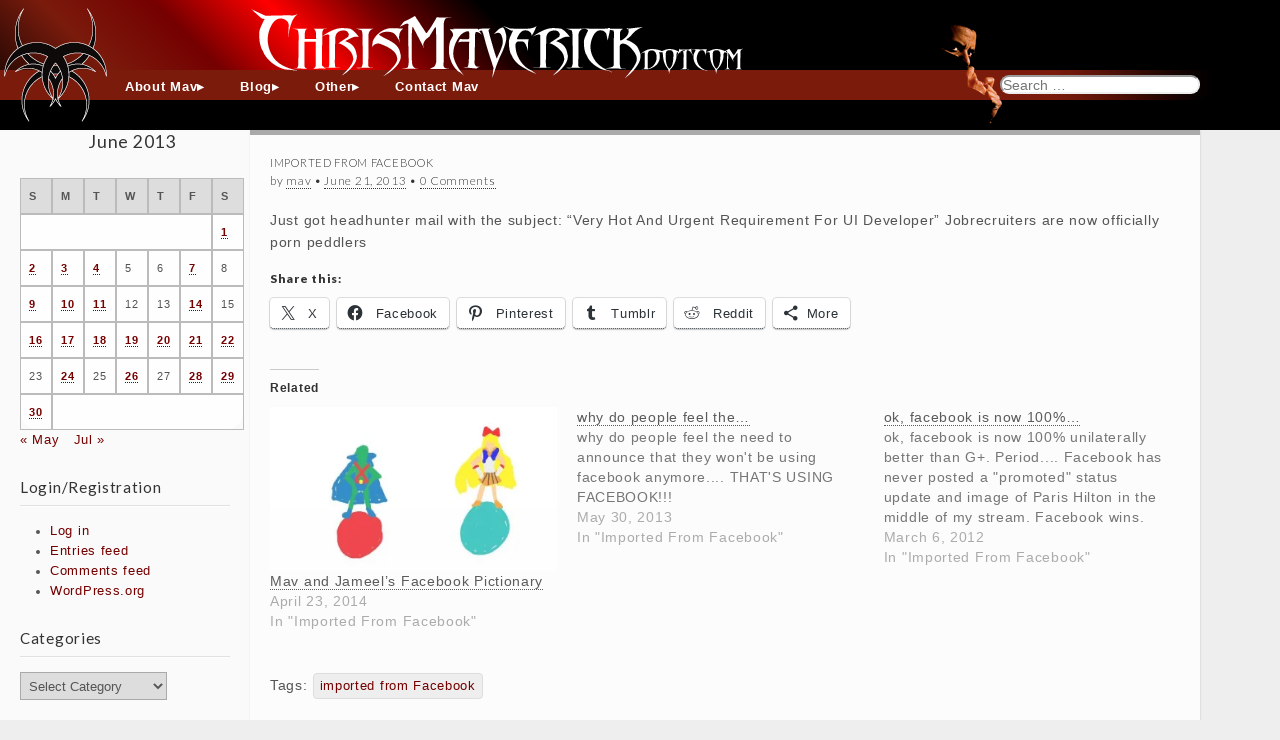

--- FILE ---
content_type: text/html; charset=UTF-8
request_url: https://www.chrismaverick.com/wp/2013/06/21/13726/
body_size: 19038
content:
<!DOCTYPE html>
<!--[if lt IE 7]><html class="no-js lt-ie9 lt-ie8 lt-ie7" lang="en-US"><![endif]-->
<!--[if IE 7]><html class="no-js lt-ie9 lt-ie8" lang="en-US"><![endif]-->
<!--[if IE 8]><html class="no-js lt-ie9" lang="en-US"><![endif]-->
<!--[if gt IE 8]><!--><html class="no-js" lang="en-US"><!--<![endif]-->
<head>
<meta charset="UTF-8" />
<meta http-equiv="X-UA-Compatible" content="IE=edge,chrome=1">
<meta name="viewport" content="width=device-width, initial-scale=1.0">
<title>- ChrisMaverick dotcom</title>
<link rel="profile" href="http://gmpg.org/xfn/11" />
<link rel="pingback" href="https://www.chrismaverick.com/wp/xmlrpc.php" />
<link rel="shortcut icon" href="https://www.chrismaverick.com/wp/wp-content/themes/carton-mav/favicon.ico" />
<!--link rel="mask-icon" color="#330000" href="https://www.chrismaverick.com/wp/wp-content/themes/carton-mav/ShadoWolfTat.svg" /-->
<!--[if IE]><script src="http://html5shiv.googlecode.com/svn/trunk/html5.js"></script><![endif]-->
<meta name='robots' content='index, follow, max-image-preview:large, max-snippet:-1, max-video-preview:-1' />

	<!-- This site is optimized with the Yoast SEO plugin v26.8 - https://yoast.com/product/yoast-seo-wordpress/ -->
	<title>- ChrisMaverick dotcom</title>
	<link rel="canonical" href="https://www.chrismaverick.com/wp/2013/06/21/13726/" />
	<meta property="og:locale" content="en_US" />
	<meta property="og:type" content="article" />
	<meta property="og:title" content="- ChrisMaverick dotcom" />
	<meta property="og:description" content="Just got headhunter mail with the subject: &#8220;Very Hot And Urgent Requirement For UI Developer&#8221; Jobrecruiters are now officially porn peddlersRead more &rarr;" />
	<meta property="og:url" content="https://www.chrismaverick.com/wp/2013/06/21/13726/" />
	<meta property="og:site_name" content="ChrisMaverick dotcom" />
	<meta property="article:author" content="chrismaverick" />
	<meta property="article:published_time" content="2013-06-21T16:17:51+00:00" />
	<meta property="article:modified_time" content="2014-07-07T19:37:46+00:00" />
	<meta name="author" content="mav" />
	<meta name="twitter:card" content="summary_large_image" />
	<meta name="twitter:creator" content="@chrismaverick" />
	<meta name="twitter:label1" content="Written by" />
	<meta name="twitter:data1" content="mav" />
	<script type="application/ld+json" class="yoast-schema-graph">{"@context":"https://schema.org","@graph":[{"@type":"Article","@id":"https://www.chrismaverick.com/wp/2013/06/21/13726/#article","isPartOf":{"@id":"https://www.chrismaverick.com/wp/2013/06/21/13726/"},"author":{"name":"mav","@id":"https://www.chrismaverick.com/wp/#/schema/person/0823b3f182afd10b3fbf80efbf9dde0c"},"headline":"No title","datePublished":"2013-06-21T16:17:51+00:00","dateModified":"2014-07-07T19:37:46+00:00","mainEntityOfPage":{"@id":"https://www.chrismaverick.com/wp/2013/06/21/13726/"},"wordCount":21,"commentCount":0,"keywords":["imported from Facebook"],"articleSection":["Imported From Facebook"],"inLanguage":"en-US","potentialAction":[{"@type":"CommentAction","name":"Comment","target":["https://www.chrismaverick.com/wp/2013/06/21/13726/#respond"]}]},{"@type":"WebPage","@id":"https://www.chrismaverick.com/wp/2013/06/21/13726/","url":"https://www.chrismaverick.com/wp/2013/06/21/13726/","name":"- ChrisMaverick dotcom","isPartOf":{"@id":"https://www.chrismaverick.com/wp/#website"},"datePublished":"2013-06-21T16:17:51+00:00","dateModified":"2014-07-07T19:37:46+00:00","author":{"@id":"https://www.chrismaverick.com/wp/#/schema/person/0823b3f182afd10b3fbf80efbf9dde0c"},"inLanguage":"en-US","potentialAction":[{"@type":"ReadAction","target":["https://www.chrismaverick.com/wp/2013/06/21/13726/"]}]},{"@type":"WebSite","@id":"https://www.chrismaverick.com/wp/#website","url":"https://www.chrismaverick.com/wp/","name":"ChrisMaverick dotcom","description":"I do nothing for a living. I only do things for fun.","potentialAction":[{"@type":"SearchAction","target":{"@type":"EntryPoint","urlTemplate":"https://www.chrismaverick.com/wp/?s={search_term_string}"},"query-input":{"@type":"PropertyValueSpecification","valueRequired":true,"valueName":"search_term_string"}}],"inLanguage":"en-US"},{"@type":"Person","@id":"https://www.chrismaverick.com/wp/#/schema/person/0823b3f182afd10b3fbf80efbf9dde0c","name":"mav","image":{"@type":"ImageObject","inLanguage":"en-US","@id":"https://www.chrismaverick.com/wp/#/schema/person/image/","url":"https://secure.gravatar.com/avatar/84af75bc223e815b68312ee648115ec3cb265125bbe39cd38d75bb0bcbcf1e2a?s=96&d=https://www.chrismaverick.com/wp/wp-content/plugins/semantic-linkbacks/img/mm.jpg&r=pg","contentUrl":"https://secure.gravatar.com/avatar/84af75bc223e815b68312ee648115ec3cb265125bbe39cd38d75bb0bcbcf1e2a?s=96&d=https://www.chrismaverick.com/wp/wp-content/plugins/semantic-linkbacks/img/mm.jpg&r=pg","caption":"mav"},"description":"I do nothing for a living. I only do things for fun.","sameAs":["http://chrismaverick.com","chrismaverick","chris.maverick","https://x.com/chrismaverick"],"url":"https://www.chrismaverick.com/wp/author/mav/"}]}</script>
	<!-- / Yoast SEO plugin. -->


<link rel='dns-prefetch' href='//secure.gravatar.com' />
<link rel='dns-prefetch' href='//stats.wp.com' />
<link rel='dns-prefetch' href='//fonts.googleapis.com' />
<link rel='dns-prefetch' href='//v0.wordpress.com' />
<link rel='preconnect' href='//i0.wp.com' />
<link rel="alternate" type="application/rss+xml" title="ChrisMaverick dotcom &raquo; Feed" href="https://www.chrismaverick.com/wp/feed/" />
<link rel="alternate" type="application/rss+xml" title="ChrisMaverick dotcom &raquo; Comments Feed" href="https://www.chrismaverick.com/wp/comments/feed/" />
<link rel="alternate" type="application/rss+xml" title="ChrisMaverick dotcom &raquo;  Comments Feed" href="https://www.chrismaverick.com/wp/2013/06/21/13726/feed/" />
<link rel="alternate" title="oEmbed (JSON)" type="application/json+oembed" href="https://www.chrismaverick.com/wp/wp-json/oembed/1.0/embed?url=https%3A%2F%2Fwww.chrismaverick.com%2Fwp%2F2013%2F06%2F21%2F13726%2F" />
<link rel="alternate" title="oEmbed (XML)" type="text/xml+oembed" href="https://www.chrismaverick.com/wp/wp-json/oembed/1.0/embed?url=https%3A%2F%2Fwww.chrismaverick.com%2Fwp%2F2013%2F06%2F21%2F13726%2F&#038;format=xml" />
		<!-- This site uses the Google Analytics by MonsterInsights plugin v9.11.1 - Using Analytics tracking - https://www.monsterinsights.com/ -->
		<!-- Note: MonsterInsights is not currently configured on this site. The site owner needs to authenticate with Google Analytics in the MonsterInsights settings panel. -->
					<!-- No tracking code set -->
				<!-- / Google Analytics by MonsterInsights -->
		<style id='wp-img-auto-sizes-contain-inline-css' type='text/css'>
img:is([sizes=auto i],[sizes^="auto," i]){contain-intrinsic-size:3000px 1500px}
/*# sourceURL=wp-img-auto-sizes-contain-inline-css */
</style>
<link rel='stylesheet' id='jetpack_related-posts-css' href='https://www.chrismaverick.com/wp/wp-content/plugins/jetpack/modules/related-posts/related-posts.css?ver=20240116' type='text/css' media='all' />
<link rel='stylesheet' id='jquery.prettyphoto-css' href='https://www.chrismaverick.com/wp/wp-content/plugins/wp-video-lightbox/css/prettyPhoto.css?ver=6.9' type='text/css' media='all' />
<link rel='stylesheet' id='video-lightbox-css' href='https://www.chrismaverick.com/wp/wp-content/plugins/wp-video-lightbox/wp-video-lightbox.css?ver=6.9' type='text/css' media='all' />
<style id='wp-emoji-styles-inline-css' type='text/css'>

	img.wp-smiley, img.emoji {
		display: inline !important;
		border: none !important;
		box-shadow: none !important;
		height: 1em !important;
		width: 1em !important;
		margin: 0 0.07em !important;
		vertical-align: -0.1em !important;
		background: none !important;
		padding: 0 !important;
	}
/*# sourceURL=wp-emoji-styles-inline-css */
</style>
<style id='wp-block-library-inline-css' type='text/css'>
:root{--wp-block-synced-color:#7a00df;--wp-block-synced-color--rgb:122,0,223;--wp-bound-block-color:var(--wp-block-synced-color);--wp-editor-canvas-background:#ddd;--wp-admin-theme-color:#007cba;--wp-admin-theme-color--rgb:0,124,186;--wp-admin-theme-color-darker-10:#006ba1;--wp-admin-theme-color-darker-10--rgb:0,107,160.5;--wp-admin-theme-color-darker-20:#005a87;--wp-admin-theme-color-darker-20--rgb:0,90,135;--wp-admin-border-width-focus:2px}@media (min-resolution:192dpi){:root{--wp-admin-border-width-focus:1.5px}}.wp-element-button{cursor:pointer}:root .has-very-light-gray-background-color{background-color:#eee}:root .has-very-dark-gray-background-color{background-color:#313131}:root .has-very-light-gray-color{color:#eee}:root .has-very-dark-gray-color{color:#313131}:root .has-vivid-green-cyan-to-vivid-cyan-blue-gradient-background{background:linear-gradient(135deg,#00d084,#0693e3)}:root .has-purple-crush-gradient-background{background:linear-gradient(135deg,#34e2e4,#4721fb 50%,#ab1dfe)}:root .has-hazy-dawn-gradient-background{background:linear-gradient(135deg,#faaca8,#dad0ec)}:root .has-subdued-olive-gradient-background{background:linear-gradient(135deg,#fafae1,#67a671)}:root .has-atomic-cream-gradient-background{background:linear-gradient(135deg,#fdd79a,#004a59)}:root .has-nightshade-gradient-background{background:linear-gradient(135deg,#330968,#31cdcf)}:root .has-midnight-gradient-background{background:linear-gradient(135deg,#020381,#2874fc)}:root{--wp--preset--font-size--normal:16px;--wp--preset--font-size--huge:42px}.has-regular-font-size{font-size:1em}.has-larger-font-size{font-size:2.625em}.has-normal-font-size{font-size:var(--wp--preset--font-size--normal)}.has-huge-font-size{font-size:var(--wp--preset--font-size--huge)}.has-text-align-center{text-align:center}.has-text-align-left{text-align:left}.has-text-align-right{text-align:right}.has-fit-text{white-space:nowrap!important}#end-resizable-editor-section{display:none}.aligncenter{clear:both}.items-justified-left{justify-content:flex-start}.items-justified-center{justify-content:center}.items-justified-right{justify-content:flex-end}.items-justified-space-between{justify-content:space-between}.screen-reader-text{border:0;clip-path:inset(50%);height:1px;margin:-1px;overflow:hidden;padding:0;position:absolute;width:1px;word-wrap:normal!important}.screen-reader-text:focus{background-color:#ddd;clip-path:none;color:#444;display:block;font-size:1em;height:auto;left:5px;line-height:normal;padding:15px 23px 14px;text-decoration:none;top:5px;width:auto;z-index:100000}html :where(.has-border-color){border-style:solid}html :where([style*=border-top-color]){border-top-style:solid}html :where([style*=border-right-color]){border-right-style:solid}html :where([style*=border-bottom-color]){border-bottom-style:solid}html :where([style*=border-left-color]){border-left-style:solid}html :where([style*=border-width]){border-style:solid}html :where([style*=border-top-width]){border-top-style:solid}html :where([style*=border-right-width]){border-right-style:solid}html :where([style*=border-bottom-width]){border-bottom-style:solid}html :where([style*=border-left-width]){border-left-style:solid}html :where(img[class*=wp-image-]){height:auto;max-width:100%}:where(figure){margin:0 0 1em}html :where(.is-position-sticky){--wp-admin--admin-bar--position-offset:var(--wp-admin--admin-bar--height,0px)}@media screen and (max-width:600px){html :where(.is-position-sticky){--wp-admin--admin-bar--position-offset:0px}}

/*# sourceURL=wp-block-library-inline-css */
</style><style id='global-styles-inline-css' type='text/css'>
:root{--wp--preset--aspect-ratio--square: 1;--wp--preset--aspect-ratio--4-3: 4/3;--wp--preset--aspect-ratio--3-4: 3/4;--wp--preset--aspect-ratio--3-2: 3/2;--wp--preset--aspect-ratio--2-3: 2/3;--wp--preset--aspect-ratio--16-9: 16/9;--wp--preset--aspect-ratio--9-16: 9/16;--wp--preset--color--black: #000000;--wp--preset--color--cyan-bluish-gray: #abb8c3;--wp--preset--color--white: #ffffff;--wp--preset--color--pale-pink: #f78da7;--wp--preset--color--vivid-red: #cf2e2e;--wp--preset--color--luminous-vivid-orange: #ff6900;--wp--preset--color--luminous-vivid-amber: #fcb900;--wp--preset--color--light-green-cyan: #7bdcb5;--wp--preset--color--vivid-green-cyan: #00d084;--wp--preset--color--pale-cyan-blue: #8ed1fc;--wp--preset--color--vivid-cyan-blue: #0693e3;--wp--preset--color--vivid-purple: #9b51e0;--wp--preset--gradient--vivid-cyan-blue-to-vivid-purple: linear-gradient(135deg,rgb(6,147,227) 0%,rgb(155,81,224) 100%);--wp--preset--gradient--light-green-cyan-to-vivid-green-cyan: linear-gradient(135deg,rgb(122,220,180) 0%,rgb(0,208,130) 100%);--wp--preset--gradient--luminous-vivid-amber-to-luminous-vivid-orange: linear-gradient(135deg,rgb(252,185,0) 0%,rgb(255,105,0) 100%);--wp--preset--gradient--luminous-vivid-orange-to-vivid-red: linear-gradient(135deg,rgb(255,105,0) 0%,rgb(207,46,46) 100%);--wp--preset--gradient--very-light-gray-to-cyan-bluish-gray: linear-gradient(135deg,rgb(238,238,238) 0%,rgb(169,184,195) 100%);--wp--preset--gradient--cool-to-warm-spectrum: linear-gradient(135deg,rgb(74,234,220) 0%,rgb(151,120,209) 20%,rgb(207,42,186) 40%,rgb(238,44,130) 60%,rgb(251,105,98) 80%,rgb(254,248,76) 100%);--wp--preset--gradient--blush-light-purple: linear-gradient(135deg,rgb(255,206,236) 0%,rgb(152,150,240) 100%);--wp--preset--gradient--blush-bordeaux: linear-gradient(135deg,rgb(254,205,165) 0%,rgb(254,45,45) 50%,rgb(107,0,62) 100%);--wp--preset--gradient--luminous-dusk: linear-gradient(135deg,rgb(255,203,112) 0%,rgb(199,81,192) 50%,rgb(65,88,208) 100%);--wp--preset--gradient--pale-ocean: linear-gradient(135deg,rgb(255,245,203) 0%,rgb(182,227,212) 50%,rgb(51,167,181) 100%);--wp--preset--gradient--electric-grass: linear-gradient(135deg,rgb(202,248,128) 0%,rgb(113,206,126) 100%);--wp--preset--gradient--midnight: linear-gradient(135deg,rgb(2,3,129) 0%,rgb(40,116,252) 100%);--wp--preset--font-size--small: 13px;--wp--preset--font-size--medium: 20px;--wp--preset--font-size--large: 36px;--wp--preset--font-size--x-large: 42px;--wp--preset--spacing--20: 0.44rem;--wp--preset--spacing--30: 0.67rem;--wp--preset--spacing--40: 1rem;--wp--preset--spacing--50: 1.5rem;--wp--preset--spacing--60: 2.25rem;--wp--preset--spacing--70: 3.38rem;--wp--preset--spacing--80: 5.06rem;--wp--preset--shadow--natural: 6px 6px 9px rgba(0, 0, 0, 0.2);--wp--preset--shadow--deep: 12px 12px 50px rgba(0, 0, 0, 0.4);--wp--preset--shadow--sharp: 6px 6px 0px rgba(0, 0, 0, 0.2);--wp--preset--shadow--outlined: 6px 6px 0px -3px rgb(255, 255, 255), 6px 6px rgb(0, 0, 0);--wp--preset--shadow--crisp: 6px 6px 0px rgb(0, 0, 0);}:where(.is-layout-flex){gap: 0.5em;}:where(.is-layout-grid){gap: 0.5em;}body .is-layout-flex{display: flex;}.is-layout-flex{flex-wrap: wrap;align-items: center;}.is-layout-flex > :is(*, div){margin: 0;}body .is-layout-grid{display: grid;}.is-layout-grid > :is(*, div){margin: 0;}:where(.wp-block-columns.is-layout-flex){gap: 2em;}:where(.wp-block-columns.is-layout-grid){gap: 2em;}:where(.wp-block-post-template.is-layout-flex){gap: 1.25em;}:where(.wp-block-post-template.is-layout-grid){gap: 1.25em;}.has-black-color{color: var(--wp--preset--color--black) !important;}.has-cyan-bluish-gray-color{color: var(--wp--preset--color--cyan-bluish-gray) !important;}.has-white-color{color: var(--wp--preset--color--white) !important;}.has-pale-pink-color{color: var(--wp--preset--color--pale-pink) !important;}.has-vivid-red-color{color: var(--wp--preset--color--vivid-red) !important;}.has-luminous-vivid-orange-color{color: var(--wp--preset--color--luminous-vivid-orange) !important;}.has-luminous-vivid-amber-color{color: var(--wp--preset--color--luminous-vivid-amber) !important;}.has-light-green-cyan-color{color: var(--wp--preset--color--light-green-cyan) !important;}.has-vivid-green-cyan-color{color: var(--wp--preset--color--vivid-green-cyan) !important;}.has-pale-cyan-blue-color{color: var(--wp--preset--color--pale-cyan-blue) !important;}.has-vivid-cyan-blue-color{color: var(--wp--preset--color--vivid-cyan-blue) !important;}.has-vivid-purple-color{color: var(--wp--preset--color--vivid-purple) !important;}.has-black-background-color{background-color: var(--wp--preset--color--black) !important;}.has-cyan-bluish-gray-background-color{background-color: var(--wp--preset--color--cyan-bluish-gray) !important;}.has-white-background-color{background-color: var(--wp--preset--color--white) !important;}.has-pale-pink-background-color{background-color: var(--wp--preset--color--pale-pink) !important;}.has-vivid-red-background-color{background-color: var(--wp--preset--color--vivid-red) !important;}.has-luminous-vivid-orange-background-color{background-color: var(--wp--preset--color--luminous-vivid-orange) !important;}.has-luminous-vivid-amber-background-color{background-color: var(--wp--preset--color--luminous-vivid-amber) !important;}.has-light-green-cyan-background-color{background-color: var(--wp--preset--color--light-green-cyan) !important;}.has-vivid-green-cyan-background-color{background-color: var(--wp--preset--color--vivid-green-cyan) !important;}.has-pale-cyan-blue-background-color{background-color: var(--wp--preset--color--pale-cyan-blue) !important;}.has-vivid-cyan-blue-background-color{background-color: var(--wp--preset--color--vivid-cyan-blue) !important;}.has-vivid-purple-background-color{background-color: var(--wp--preset--color--vivid-purple) !important;}.has-black-border-color{border-color: var(--wp--preset--color--black) !important;}.has-cyan-bluish-gray-border-color{border-color: var(--wp--preset--color--cyan-bluish-gray) !important;}.has-white-border-color{border-color: var(--wp--preset--color--white) !important;}.has-pale-pink-border-color{border-color: var(--wp--preset--color--pale-pink) !important;}.has-vivid-red-border-color{border-color: var(--wp--preset--color--vivid-red) !important;}.has-luminous-vivid-orange-border-color{border-color: var(--wp--preset--color--luminous-vivid-orange) !important;}.has-luminous-vivid-amber-border-color{border-color: var(--wp--preset--color--luminous-vivid-amber) !important;}.has-light-green-cyan-border-color{border-color: var(--wp--preset--color--light-green-cyan) !important;}.has-vivid-green-cyan-border-color{border-color: var(--wp--preset--color--vivid-green-cyan) !important;}.has-pale-cyan-blue-border-color{border-color: var(--wp--preset--color--pale-cyan-blue) !important;}.has-vivid-cyan-blue-border-color{border-color: var(--wp--preset--color--vivid-cyan-blue) !important;}.has-vivid-purple-border-color{border-color: var(--wp--preset--color--vivid-purple) !important;}.has-vivid-cyan-blue-to-vivid-purple-gradient-background{background: var(--wp--preset--gradient--vivid-cyan-blue-to-vivid-purple) !important;}.has-light-green-cyan-to-vivid-green-cyan-gradient-background{background: var(--wp--preset--gradient--light-green-cyan-to-vivid-green-cyan) !important;}.has-luminous-vivid-amber-to-luminous-vivid-orange-gradient-background{background: var(--wp--preset--gradient--luminous-vivid-amber-to-luminous-vivid-orange) !important;}.has-luminous-vivid-orange-to-vivid-red-gradient-background{background: var(--wp--preset--gradient--luminous-vivid-orange-to-vivid-red) !important;}.has-very-light-gray-to-cyan-bluish-gray-gradient-background{background: var(--wp--preset--gradient--very-light-gray-to-cyan-bluish-gray) !important;}.has-cool-to-warm-spectrum-gradient-background{background: var(--wp--preset--gradient--cool-to-warm-spectrum) !important;}.has-blush-light-purple-gradient-background{background: var(--wp--preset--gradient--blush-light-purple) !important;}.has-blush-bordeaux-gradient-background{background: var(--wp--preset--gradient--blush-bordeaux) !important;}.has-luminous-dusk-gradient-background{background: var(--wp--preset--gradient--luminous-dusk) !important;}.has-pale-ocean-gradient-background{background: var(--wp--preset--gradient--pale-ocean) !important;}.has-electric-grass-gradient-background{background: var(--wp--preset--gradient--electric-grass) !important;}.has-midnight-gradient-background{background: var(--wp--preset--gradient--midnight) !important;}.has-small-font-size{font-size: var(--wp--preset--font-size--small) !important;}.has-medium-font-size{font-size: var(--wp--preset--font-size--medium) !important;}.has-large-font-size{font-size: var(--wp--preset--font-size--large) !important;}.has-x-large-font-size{font-size: var(--wp--preset--font-size--x-large) !important;}
/*# sourceURL=global-styles-inline-css */
</style>

<style id='classic-theme-styles-inline-css' type='text/css'>
/*! This file is auto-generated */
.wp-block-button__link{color:#fff;background-color:#32373c;border-radius:9999px;box-shadow:none;text-decoration:none;padding:calc(.667em + 2px) calc(1.333em + 2px);font-size:1.125em}.wp-block-file__button{background:#32373c;color:#fff;text-decoration:none}
/*# sourceURL=/wp-includes/css/classic-themes.min.css */
</style>
<link rel='stylesheet' id='inline-spoilers-css-css' href='https://www.chrismaverick.com/wp/wp-content/plugins/inline-spoilers/build/style-index.css?ver=2.1.0' type='text/css' media='all' />
<link rel='stylesheet' id='webmention-css' href='https://www.chrismaverick.com/wp/wp-content/plugins/webmention/assets/css/webmention.css?ver=5.6.2' type='text/css' media='all' />
<link rel='stylesheet' id='wsl-widget-css' href='https://www.chrismaverick.com/wp/wp-content/plugins/wordpress-social-login/assets/css/style.css?ver=6.9' type='text/css' media='all' />
<link rel='stylesheet' id='indieweb-css' href='https://www.chrismaverick.com/wp/wp-content/plugins/indieweb/static/css/indieweb.css?ver=5.0.0' type='text/css' media='all' />
<link rel='stylesheet' id='kind-css' href='https://www.chrismaverick.com/wp/wp-content/plugins/indieweb-post-kinds/css/kind.min.css?ver=3.7.3' type='text/css' media='all' />
<link rel='stylesheet' id='semantic-linkbacks-css-css' href='https://www.chrismaverick.com/wp/wp-content/plugins/semantic-linkbacks/css/semantic-linkbacks.css?ver=3.12.0' type='text/css' media='all' />
<link rel='stylesheet' id='theme_stylesheet-css' href='https://www.chrismaverick.com/wp/wp-content/themes/carton-mav/style.css?ver=6.9' type='text/css' media='all' />
<link rel='stylesheet' id='google_fonts-css' href='//fonts.googleapis.com/css?family=Lato:300,400,900|Quicksand' type='text/css' media='all' />
<link rel='stylesheet' id='tablepress-default-css' href='https://www.chrismaverick.com/wp/wp-content/plugins/tablepress/css/build/default.css?ver=3.2.6' type='text/css' media='all' />
<link rel='stylesheet' id='syndication-style-css' href='https://www.chrismaverick.com/wp/wp-content/plugins/syndication-links/css/syn.min.css?ver=4.5.3' type='text/css' media='all' />
<link rel='stylesheet' id='sharedaddy-css' href='https://www.chrismaverick.com/wp/wp-content/plugins/jetpack/modules/sharedaddy/sharing.css?ver=15.4' type='text/css' media='all' />
<link rel='stylesheet' id='social-logos-css' href='https://www.chrismaverick.com/wp/wp-content/plugins/jetpack/_inc/social-logos/social-logos.min.css?ver=15.4' type='text/css' media='all' />
<link rel='stylesheet' id='lightboxStyle-css' href='https://www.chrismaverick.com/wp/wp-content/plugins/lightbox-plus/css/shadowed/colorbox.min.css?ver=2.7.2' type='text/css' media='screen' />
<script type="text/javascript" id="jetpack_related-posts-js-extra">
/* <![CDATA[ */
var related_posts_js_options = {"post_heading":"h4"};
//# sourceURL=jetpack_related-posts-js-extra
/* ]]> */
</script>
<script type="text/javascript" src="https://www.chrismaverick.com/wp/wp-content/plugins/jetpack/_inc/build/related-posts/related-posts.min.js?ver=20240116" id="jetpack_related-posts-js"></script>
<script type="text/javascript" src="https://www.chrismaverick.com/wp/wp-includes/js/jquery/jquery.min.js?ver=3.7.1" id="jquery-core-js"></script>
<script type="text/javascript" src="https://www.chrismaverick.com/wp/wp-includes/js/jquery/jquery-migrate.min.js?ver=3.4.1" id="jquery-migrate-js"></script>
<script type="text/javascript" src="https://www.chrismaverick.com/wp/wp-content/plugins/wp-video-lightbox/js/jquery.prettyPhoto.js?ver=3.1.6" id="jquery.prettyphoto-js"></script>
<script type="text/javascript" id="video-lightbox-js-extra">
/* <![CDATA[ */
var vlpp_vars = {"prettyPhoto_rel":"wp-video-lightbox","animation_speed":"fast","slideshow":"5000","autoplay_slideshow":"false","opacity":"0.80","show_title":"true","allow_resize":"true","allow_expand":"true","default_width":"640","default_height":"480","counter_separator_label":"/","theme":"pp_default","horizontal_padding":"20","hideflash":"false","wmode":"opaque","autoplay":"false","modal":"false","deeplinking":"false","overlay_gallery":"true","overlay_gallery_max":"30","keyboard_shortcuts":"true","ie6_fallback":"true"};
//# sourceURL=video-lightbox-js-extra
/* ]]> */
</script>
<script type="text/javascript" src="https://www.chrismaverick.com/wp/wp-content/plugins/wp-video-lightbox/js/video-lightbox.js?ver=3.1.6" id="video-lightbox-js"></script>
<script type="text/javascript" src="https://www.chrismaverick.com/wp/wp-content/themes/carton-mav/lib/js/stickywidget.js?ver=1.0.0" id="stickywidget-js"></script>
<link rel="https://api.w.org/" href="https://www.chrismaverick.com/wp/wp-json/" /><link rel="alternate" title="JSON" type="application/json" href="https://www.chrismaverick.com/wp/wp-json/wp/v2/posts/13726" /><link rel="EditURI" type="application/rsd+xml" title="RSD" href="https://www.chrismaverick.com/wp/xmlrpc.php?rsd" />
<link rel='shortlink' href='https://wp.me/s4LqNS-13726' />
<script>
            WP_VIDEO_LIGHTBOX_VERSION="1.9.12";
            WP_VID_LIGHTBOX_URL="https://www.chrismaverick.com/wp/wp-content/plugins/wp-video-lightbox";
                        function wpvl_paramReplace(name, string, value) {
                // Find the param with regex
                // Grab the first character in the returned string (should be ? or &)
                // Replace our href string with our new value, passing on the name and delimeter

                var re = new RegExp("[\?&]" + name + "=([^&#]*)");
                var matches = re.exec(string);
                var newString;

                if (matches === null) {
                    // if there are no params, append the parameter
                    newString = string + '?' + name + '=' + value;
                } else {
                    var delimeter = matches[0].charAt(0);
                    newString = string.replace(re, delimeter + name + "=" + value);
                }
                return newString;
            }
            </script>	<style>img#wpstats{display:none}</style>
		<style type="text/css">.recentcomments a{display:inline !important;padding:0 !important;margin:0 !important;}</style><link rel="icon" href="https://i0.wp.com/www.chrismaverick.com/wp/wp-content/uploads/2015/10/cropped-ShadoWolf-site.png?fit=32%2C32&#038;ssl=1" sizes="32x32" />
<link rel="icon" href="https://i0.wp.com/www.chrismaverick.com/wp/wp-content/uploads/2015/10/cropped-ShadoWolf-site.png?fit=192%2C192&#038;ssl=1" sizes="192x192" />
<link rel="apple-touch-icon" href="https://i0.wp.com/www.chrismaverick.com/wp/wp-content/uploads/2015/10/cropped-ShadoWolf-site.png?fit=180%2C180&#038;ssl=1" />
<meta name="msapplication-TileImage" content="https://i0.wp.com/www.chrismaverick.com/wp/wp-content/uploads/2015/10/cropped-ShadoWolf-site.png?fit=270%2C270&#038;ssl=1" />
<link rel="micropub_media" href="https://www.chrismaverick.com/wp/wp-json/micropub/1.0/media" />
<link rel="micropub" href="https://www.chrismaverick.com/wp/wp-json/micropub/1.0/endpoint" />
<style>
#primary { max-width: 1220px; padding-left: 250px }
#secondary { width: 250px }
article.masonry { max-width: 310px }
article.masonry:first-child { max-width: 630px }
</style>
	<link rel="webmention" href="https://www.chrismaverick.com/wp/wp-json/webmention/1.0/endpoint" />

<!--css to set background to featured image-->
<style> 
#main, #articlebg {
        background-image: url('');
        background-attachment: fixed;
        background-repeat: no-repeat;
        background-size: cover;
        background-position: right 110px;
}</style>
</head>

<body class="wp-singular post-template-default single single-post postid-13726 single-format-standard wp-theme-carton wp-child-theme-carton-mav basic">

	<div id="page" class="grid wfull">

		<div id="mobile-menu" class="clearfix">
			<a class="left-menu" href="#"><i class="icon-reorder"></i></a>
			<a class="mobile-title" href="https://www.chrismaverick.com/wp" title="ChrisMaverick dotcom" rel="home">ChrisMaverick dotcom</a>
			<a class="mobile-search" href="#"><i class="icon-search"></i></a>
		</div>
		<div id="drop-down-search"><form role="search" method="get" class="search-form" action="https://www.chrismaverick.com/wp/">
	<label>
		<span class="screen-reader-text">Search for:</span>
		<input type="search" class="search-field" placeholder="Search …" value="" name="s" title="Search for:" results=10 autosave="cmdotcomsearchcache"/>
	</label>
	<input type="submit" class="search-submit" value="Search" />
</form></div>

		<div id="main" class="row">
                        <div id="bannerblock" role="banner" class="fixed">
				<header id="header" role="banner">
                                    <a href="https://www.chrismaverick.com/wp/index.php" title="ChrisMaverick dotcom" rel="home"><img src="/images/spacer.gif" class="homelink" /></a>
                                    <a href="https://www.chrismaverick.com/wp/index.php" title="ChrisMaverick dotcom" rel="home"><img src="/images/spacer.gif" class="homelinksigil" /></a>
                                <div id="bannerblockwidgets" class="bbwidgets">
                                    
<aside id="bbsidebar">
    <div>
    <aside id="nav_menu-3" class="widget widget_nav_menu"><div class="menu-main-menu-container"><ul id="menu-main-menu" class="menu"><li id="menu-item-22772" class="menu-item menu-item-type-post_type menu-item-object-page menu-item-has-children menu-item-22772"><a href="https://www.chrismaverick.com/wp/about-mav/">About Mav</a>
<ul class="sub-menu">
	<li id="menu-item-10591" class="menu-item menu-item-type-post_type menu-item-object-page menu-item-10591"><a href="https://www.chrismaverick.com/wp/about-mav/academic/">Academic</a></li>
	<li id="menu-item-10592" class="menu-item menu-item-type-post_type menu-item-object-page menu-item-has-children menu-item-10592"><a href="https://www.chrismaverick.com/wp/about-mav/artist/">Artist</a>
	<ul class="sub-menu">
		<li id="menu-item-10594" class="menu-item menu-item-type-post_type menu-item-object-page menu-item-10594"><a href="https://www.chrismaverick.com/wp/about-mav/artist/comics/">Comics</a></li>
		<li id="menu-item-10593" class="menu-item menu-item-type-post_type menu-item-object-page menu-item-10593"><a href="https://www.chrismaverick.com/wp/about-mav/artist/photography/">Photography</a></li>
	</ul>
</li>
	<li id="menu-item-10590" class="menu-item menu-item-type-post_type menu-item-object-page menu-item-10590"><a href="https://www.chrismaverick.com/wp/about-mav/designer/">Designer</a></li>
	<li id="menu-item-22773" class="menu-item menu-item-type-post_type menu-item-object-page menu-item-22773"><a href="https://www.chrismaverick.com/wp/about-mav/wrestler/">Wrestler</a></li>
	<li id="menu-item-10589" class="menu-item menu-item-type-post_type menu-item-object-page menu-item-10589"><a href="https://www.chrismaverick.com/wp/about-mav/writer/">Writer</a></li>
</ul>
</li>
<li id="menu-item-10595" class="menu-item menu-item-type-custom menu-item-object-custom menu-item-home menu-item-has-children menu-item-10595"><a href="http://www.chrismaverick.com/wp">Blog</a>
<ul class="sub-menu">
	<li id="menu-item-24538" class="menu-item menu-item-type-taxonomy menu-item-object-category menu-item-has-children menu-item-24538"><a href="https://www.chrismaverick.com/wp/category/art/">Art</a>
	<ul class="sub-menu">
		<li id="menu-item-24539" class="menu-item menu-item-type-taxonomy menu-item-object-category menu-item-24539"><a href="https://www.chrismaverick.com/wp/category/art/drawing/">Drawing</a></li>
		<li id="menu-item-10597" class="menu-item menu-item-type-taxonomy menu-item-object-category menu-item-has-children menu-item-10597"><a href="https://www.chrismaverick.com/wp/category/art/photography/">Photography</a>
		<ul class="sub-menu">
			<li id="menu-item-10600" class="menu-item menu-item-type-taxonomy menu-item-object-category menu-item-10600"><a href="https://www.chrismaverick.com/wp/category/art/photography/365-days-2/">365 Days</a></li>
			<li id="menu-item-10598" class="menu-item menu-item-type-taxonomy menu-item-object-category menu-item-10598"><a href="https://www.chrismaverick.com/wp/category/art/photography/365-cell-phone-pictures/">365 Cell Phone Pictures</a></li>
		</ul>
</li>
	</ul>
</li>
	<li id="menu-item-24535" class="menu-item menu-item-type-taxonomy menu-item-object-category menu-item-24535"><a href="https://www.chrismaverick.com/wp/category/gender-studies/">Gender &#038; Sex</a></li>
	<li id="menu-item-10602" class="menu-item menu-item-type-taxonomy menu-item-object-category menu-item-has-children menu-item-10602"><a href="https://www.chrismaverick.com/wp/category/pop-culture/">Pop culture</a>
	<ul class="sub-menu">
		<li id="menu-item-24540" class="menu-item menu-item-type-taxonomy menu-item-object-category menu-item-24540"><a href="https://www.chrismaverick.com/wp/category/pop-culture/comics-pop-culture/">Comics</a></li>
		<li id="menu-item-24541" class="menu-item menu-item-type-taxonomy menu-item-object-category menu-item-24541"><a href="https://www.chrismaverick.com/wp/category/pop-culture/movies/">Movies</a></li>
		<li id="menu-item-24542" class="menu-item menu-item-type-taxonomy menu-item-object-category menu-item-24542"><a href="https://www.chrismaverick.com/wp/category/pop-culture/tv/">TV</a></li>
	</ul>
</li>
	<li id="menu-item-10604" class="menu-item menu-item-type-taxonomy menu-item-object-category menu-item-10604"><a href="https://www.chrismaverick.com/wp/category/politics/">Politics</a></li>
	<li id="menu-item-24726" class="menu-item menu-item-type-taxonomy menu-item-object-category menu-item-24726"><a href="https://www.chrismaverick.com/wp/category/race-class/">Race &#038; Class</a></li>
	<li id="menu-item-10599" class="menu-item menu-item-type-taxonomy menu-item-object-category menu-item-10599"><a href="https://www.chrismaverick.com/wp/category/rants/">Rants</a></li>
	<li id="menu-item-24537" class="menu-item menu-item-type-taxonomy menu-item-object-category menu-item-24537"><a href="https://www.chrismaverick.com/wp/category/technology-2/">Technology</a></li>
	<li id="menu-item-24536" class="menu-item menu-item-type-taxonomy menu-item-object-category menu-item-24536"><a href="https://www.chrismaverick.com/wp/category/telemarketer-theater/">Telemarketer Theater</a></li>
</ul>
</li>
<li id="menu-item-10606" class="menu-item menu-item-type-post_type menu-item-object-page menu-item-has-children menu-item-10606"><a href="https://www.chrismaverick.com/wp/other/">Other</a>
<ul class="sub-menu">
	<li id="menu-item-24543" class="menu-item menu-item-type-custom menu-item-object-custom menu-item-24543"><a href="http://www.cosmichellcats.com/wp/">Cosmic Hellcats</a></li>
	<li id="menu-item-24545" class="menu-item menu-item-type-custom menu-item-object-custom menu-item-24545"><a href="http://chrismaverick.deviantart.com">Mav on deviantArt</a></li>
	<li id="menu-item-24546" class="menu-item menu-item-type-custom menu-item-object-custom menu-item-24546"><a href="https://www.flickr.com/photos/chrismaverick/">Mav on Flickr</a></li>
	<li id="menu-item-24544" class="menu-item menu-item-type-custom menu-item-object-custom menu-item-24544"><a href="https://www.zivity.com/users/chrismaverick">Mav on Zivity</a></li>
	<li id="menu-item-24547" class="menu-item menu-item-type-custom menu-item-object-custom menu-item-24547"><a href="https://www.facebook.com/maverickphoto">Mav&#8217;s Photography Fanpage on Facebook</a></li>
</ul>
</li>
<li id="menu-item-10605" class="menu-item menu-item-type-post_type menu-item-object-page menu-item-10605"><a href="https://www.chrismaverick.com/wp/contact-mav/">Contact Mav</a></li>
</ul></div></aside><aside id="search-6" class="widget widget_search"><form role="search" method="get" class="search-form" action="https://www.chrismaverick.com/wp/">
	<label>
		<span class="screen-reader-text">Search for:</span>
		<input type="search" class="search-field" placeholder="Search …" value="" name="s" title="Search for:" results=10 autosave="cmdotcomsearchcache"/>
	</label>
	<input type="submit" class="search-submit" value="Search" />
</form></aside>    </div>
</aside>                                </div>
				</header><!-- #header -->
                            
                        </div>
			<div id="secondary" role="complementary" class="stickybar">

				<header id="header" role="banner">
											<div class="mobile-header"><a href="https://www.chrismaverick.com/wp" title="ChrisMaverick dotcom" rel="home"><img id="header-img" src="https://www.chrismaverick.com/wp/wp-content/uploads/2014/07/CartonCMdcLogo.png" width="250" height="80" alt="" /></a></div>
						

					<nav id="site-navigation" role="navigation">
						<h3 class="screen-reader-text">Main menu</h3>
						<a class="screen-reader-text" href="#primary" title="Skip to content">Skip to content</a>
						<div class="menu-main-menu-container"><ul id="menu-main-menu-1" class="menu"><li class="menu-item menu-item-type-post_type menu-item-object-page menu-item-has-children sub-menu-parent menu-item-22772"><a href="https://www.chrismaverick.com/wp/about-mav/">About Mav</a>
<ul class="sub-menu">
	<li class="menu-item menu-item-type-post_type menu-item-object-page menu-item-10591"><a href="https://www.chrismaverick.com/wp/about-mav/academic/">Academic</a></li>
	<li class="menu-item menu-item-type-post_type menu-item-object-page menu-item-has-children sub-menu-parent menu-item-10592"><a href="https://www.chrismaverick.com/wp/about-mav/artist/">Artist</a>
	<ul class="sub-menu">
		<li class="menu-item menu-item-type-post_type menu-item-object-page menu-item-10594"><a href="https://www.chrismaverick.com/wp/about-mav/artist/comics/">Comics</a></li>
		<li class="menu-item menu-item-type-post_type menu-item-object-page menu-item-10593"><a href="https://www.chrismaverick.com/wp/about-mav/artist/photography/">Photography</a></li>
	</ul>
</li>
	<li class="menu-item menu-item-type-post_type menu-item-object-page menu-item-10590"><a href="https://www.chrismaverick.com/wp/about-mav/designer/">Designer</a></li>
	<li class="menu-item menu-item-type-post_type menu-item-object-page menu-item-22773"><a href="https://www.chrismaverick.com/wp/about-mav/wrestler/">Wrestler</a></li>
	<li class="menu-item menu-item-type-post_type menu-item-object-page menu-item-10589"><a href="https://www.chrismaverick.com/wp/about-mav/writer/">Writer</a></li>
</ul>
</li>
<li class="menu-item menu-item-type-custom menu-item-object-custom menu-item-home menu-item-has-children sub-menu-parent menu-item-10595"><a href="http://www.chrismaverick.com/wp">Blog</a>
<ul class="sub-menu">
	<li class="menu-item menu-item-type-taxonomy menu-item-object-category menu-item-has-children sub-menu-parent menu-item-24538"><a href="https://www.chrismaverick.com/wp/category/art/">Art</a>
	<ul class="sub-menu">
		<li class="menu-item menu-item-type-taxonomy menu-item-object-category menu-item-24539"><a href="https://www.chrismaverick.com/wp/category/art/drawing/">Drawing</a></li>
		<li class="menu-item menu-item-type-taxonomy menu-item-object-category menu-item-has-children sub-menu-parent menu-item-10597"><a href="https://www.chrismaverick.com/wp/category/art/photography/">Photography</a>
		<ul class="sub-menu">
			<li class="menu-item menu-item-type-taxonomy menu-item-object-category menu-item-10600"><a href="https://www.chrismaverick.com/wp/category/art/photography/365-days-2/">365 Days</a></li>
			<li class="menu-item menu-item-type-taxonomy menu-item-object-category menu-item-10598"><a href="https://www.chrismaverick.com/wp/category/art/photography/365-cell-phone-pictures/">365 Cell Phone Pictures</a></li>
		</ul>
</li>
	</ul>
</li>
	<li class="menu-item menu-item-type-taxonomy menu-item-object-category menu-item-24535"><a href="https://www.chrismaverick.com/wp/category/gender-studies/">Gender &#038; Sex</a></li>
	<li class="menu-item menu-item-type-taxonomy menu-item-object-category menu-item-has-children sub-menu-parent menu-item-10602"><a href="https://www.chrismaverick.com/wp/category/pop-culture/">Pop culture</a>
	<ul class="sub-menu">
		<li class="menu-item menu-item-type-taxonomy menu-item-object-category menu-item-24540"><a href="https://www.chrismaverick.com/wp/category/pop-culture/comics-pop-culture/">Comics</a></li>
		<li class="menu-item menu-item-type-taxonomy menu-item-object-category menu-item-24541"><a href="https://www.chrismaverick.com/wp/category/pop-culture/movies/">Movies</a></li>
		<li class="menu-item menu-item-type-taxonomy menu-item-object-category menu-item-24542"><a href="https://www.chrismaverick.com/wp/category/pop-culture/tv/">TV</a></li>
	</ul>
</li>
	<li class="menu-item menu-item-type-taxonomy menu-item-object-category menu-item-10604"><a href="https://www.chrismaverick.com/wp/category/politics/">Politics</a></li>
	<li class="menu-item menu-item-type-taxonomy menu-item-object-category menu-item-24726"><a href="https://www.chrismaverick.com/wp/category/race-class/">Race &#038; Class</a></li>
	<li class="menu-item menu-item-type-taxonomy menu-item-object-category menu-item-10599"><a href="https://www.chrismaverick.com/wp/category/rants/">Rants</a></li>
	<li class="menu-item menu-item-type-taxonomy menu-item-object-category menu-item-24537"><a href="https://www.chrismaverick.com/wp/category/technology-2/">Technology</a></li>
	<li class="menu-item menu-item-type-taxonomy menu-item-object-category menu-item-24536"><a href="https://www.chrismaverick.com/wp/category/telemarketer-theater/">Telemarketer Theater</a></li>
</ul>
</li>
<li class="menu-item menu-item-type-post_type menu-item-object-page menu-item-has-children sub-menu-parent menu-item-10606"><a href="https://www.chrismaverick.com/wp/other/">Other</a>
<ul class="sub-menu">
	<li class="menu-item menu-item-type-custom menu-item-object-custom menu-item-24543"><a href="http://www.cosmichellcats.com/wp/">Cosmic Hellcats</a></li>
	<li class="menu-item menu-item-type-custom menu-item-object-custom menu-item-24545"><a href="http://chrismaverick.deviantart.com">Mav on deviantArt</a></li>
	<li class="menu-item menu-item-type-custom menu-item-object-custom menu-item-24546"><a href="https://www.flickr.com/photos/chrismaverick/">Mav on Flickr</a></li>
	<li class="menu-item menu-item-type-custom menu-item-object-custom menu-item-24544"><a href="https://www.zivity.com/users/chrismaverick">Mav on Zivity</a></li>
	<li class="menu-item menu-item-type-custom menu-item-object-custom menu-item-24547"><a href="https://www.facebook.com/maverickphoto">Mav&#8217;s Photography Fanpage on Facebook</a></li>
</ul>
</li>
<li class="menu-item menu-item-type-post_type menu-item-object-page menu-item-10605"><a href="https://www.chrismaverick.com/wp/contact-mav/">Contact Mav</a></li>
</ul></div>					</nav><!-- #site-navigation -->

				</header><!-- #header -->

				<div id="sidebar-one">

	<aside id="calendar-3" class="widget widget_calendar"><div id="calendar_wrap" class="calendar_wrap"><table id="wp-calendar" class="wp-calendar-table">
	<caption>June 2013</caption>
	<thead>
	<tr>
		<th scope="col" aria-label="Sunday">S</th>
		<th scope="col" aria-label="Monday">M</th>
		<th scope="col" aria-label="Tuesday">T</th>
		<th scope="col" aria-label="Wednesday">W</th>
		<th scope="col" aria-label="Thursday">T</th>
		<th scope="col" aria-label="Friday">F</th>
		<th scope="col" aria-label="Saturday">S</th>
	</tr>
	</thead>
	<tbody>
	<tr>
		<td colspan="6" class="pad">&nbsp;</td><td><a href="https://www.chrismaverick.com/wp/2013/06/01/" aria-label="Posts published on June 1, 2013">1</a></td>
	</tr>
	<tr>
		<td><a href="https://www.chrismaverick.com/wp/2013/06/02/" aria-label="Posts published on June 2, 2013">2</a></td><td><a href="https://www.chrismaverick.com/wp/2013/06/03/" aria-label="Posts published on June 3, 2013">3</a></td><td><a href="https://www.chrismaverick.com/wp/2013/06/04/" aria-label="Posts published on June 4, 2013">4</a></td><td>5</td><td>6</td><td><a href="https://www.chrismaverick.com/wp/2013/06/07/" aria-label="Posts published on June 7, 2013">7</a></td><td>8</td>
	</tr>
	<tr>
		<td><a href="https://www.chrismaverick.com/wp/2013/06/09/" aria-label="Posts published on June 9, 2013">9</a></td><td><a href="https://www.chrismaverick.com/wp/2013/06/10/" aria-label="Posts published on June 10, 2013">10</a></td><td><a href="https://www.chrismaverick.com/wp/2013/06/11/" aria-label="Posts published on June 11, 2013">11</a></td><td>12</td><td>13</td><td><a href="https://www.chrismaverick.com/wp/2013/06/14/" aria-label="Posts published on June 14, 2013">14</a></td><td>15</td>
	</tr>
	<tr>
		<td><a href="https://www.chrismaverick.com/wp/2013/06/16/" aria-label="Posts published on June 16, 2013">16</a></td><td><a href="https://www.chrismaverick.com/wp/2013/06/17/" aria-label="Posts published on June 17, 2013">17</a></td><td><a href="https://www.chrismaverick.com/wp/2013/06/18/" aria-label="Posts published on June 18, 2013">18</a></td><td><a href="https://www.chrismaverick.com/wp/2013/06/19/" aria-label="Posts published on June 19, 2013">19</a></td><td><a href="https://www.chrismaverick.com/wp/2013/06/20/" aria-label="Posts published on June 20, 2013">20</a></td><td><a href="https://www.chrismaverick.com/wp/2013/06/21/" aria-label="Posts published on June 21, 2013">21</a></td><td><a href="https://www.chrismaverick.com/wp/2013/06/22/" aria-label="Posts published on June 22, 2013">22</a></td>
	</tr>
	<tr>
		<td>23</td><td><a href="https://www.chrismaverick.com/wp/2013/06/24/" aria-label="Posts published on June 24, 2013">24</a></td><td>25</td><td><a href="https://www.chrismaverick.com/wp/2013/06/26/" aria-label="Posts published on June 26, 2013">26</a></td><td>27</td><td><a href="https://www.chrismaverick.com/wp/2013/06/28/" aria-label="Posts published on June 28, 2013">28</a></td><td><a href="https://www.chrismaverick.com/wp/2013/06/29/" aria-label="Posts published on June 29, 2013">29</a></td>
	</tr>
	<tr>
		<td><a href="https://www.chrismaverick.com/wp/2013/06/30/" aria-label="Posts published on June 30, 2013">30</a></td>
		<td class="pad" colspan="6">&nbsp;</td>
	</tr>
	</tbody>
	</table><nav aria-label="Previous and next months" class="wp-calendar-nav">
		<span class="wp-calendar-nav-prev"><a href="https://www.chrismaverick.com/wp/2013/05/">&laquo; May</a></span>
		<span class="pad">&nbsp;</span>
		<span class="wp-calendar-nav-next"><a href="https://www.chrismaverick.com/wp/2013/07/">Jul &raquo;</a></span>
	</nav></div></aside><aside id="meta-2" class="widget widget_meta"><h3 class="widget-title">Login/Registration</h3>
		<ul>
						<li><a rel="nofollow" href="https://www.chrismaverick.com/wp/wp-login.php">Log in</a></li>
			<li><a href="https://www.chrismaverick.com/wp/feed/">Entries feed</a></li>
			<li><a href="https://www.chrismaverick.com/wp/comments/feed/">Comments feed</a></li>

			<li><a href="https://wordpress.org/">WordPress.org</a></li>
		</ul>

		</aside><aside id="categories-6" class="widget widget_categories"><h3 class="widget-title">Categories</h3><form action="https://www.chrismaverick.com/wp" method="get"><label class="screen-reader-text" for="cat">Categories</label><select  name='cat' id='cat' class='postform'>
	<option value='-1'>Select Category</option>
	<option class="level-0" value="339">Academics&nbsp;&nbsp;(59)</option>
	<option class="level-0" value="8">Administrative&nbsp;&nbsp;(3)</option>
	<option class="level-0" value="309">Art&nbsp;&nbsp;(3,356)</option>
	<option class="level-1" value="307">&nbsp;&nbsp;&nbsp;Drawing&nbsp;&nbsp;(28)</option>
	<option class="level-1" value="9">&nbsp;&nbsp;&nbsp;Photography&nbsp;&nbsp;(3,326)</option>
	<option class="level-2" value="12">&nbsp;&nbsp;&nbsp;&nbsp;&nbsp;&nbsp;365 Cell Phone Pictures&nbsp;&nbsp;(18)</option>
	<option class="level-2" value="15">&nbsp;&nbsp;&nbsp;&nbsp;&nbsp;&nbsp;365 Days&nbsp;&nbsp;(1,477)</option>
	<option class="level-2" value="147">&nbsp;&nbsp;&nbsp;&nbsp;&nbsp;&nbsp;Imported From Flickr&nbsp;&nbsp;(3,236)</option>
	<option class="level-2" value="7659">&nbsp;&nbsp;&nbsp;&nbsp;&nbsp;&nbsp;Photoshoot&nbsp;&nbsp;(612)</option>
	<option class="level-0" value="340">Gender &amp; Sex&nbsp;&nbsp;(95)</option>
	<option class="level-0" value="146">Imported From Facebook&nbsp;&nbsp;(2,646)</option>
	<option class="level-0" value="705">Infographics&nbsp;&nbsp;(4)</option>
	<option class="level-0" value="6636">Life&nbsp;&nbsp;(7)</option>
	<option class="level-0" value="4">Meme&nbsp;&nbsp;(13)</option>
	<option class="level-0" value="13">Politics&nbsp;&nbsp;(43)</option>
	<option class="level-0" value="14">Pop culture&nbsp;&nbsp;(195)</option>
	<option class="level-1" value="338">&nbsp;&nbsp;&nbsp;Comics&nbsp;&nbsp;(78)</option>
	<option class="level-1" value="7706">&nbsp;&nbsp;&nbsp;Literature&nbsp;&nbsp;(2)</option>
	<option class="level-1" value="336">&nbsp;&nbsp;&nbsp;Movies&nbsp;&nbsp;(93)</option>
	<option class="level-1" value="6477">&nbsp;&nbsp;&nbsp;Music&nbsp;&nbsp;(2)</option>
	<option class="level-1" value="272">&nbsp;&nbsp;&nbsp;TV&nbsp;&nbsp;(27)</option>
	<option class="level-0" value="484">Race &amp; Class&nbsp;&nbsp;(52)</option>
	<option class="level-0" value="11">Rants&nbsp;&nbsp;(65)</option>
	<option class="level-0" value="341">Religion&nbsp;&nbsp;(12)</option>
	<option class="level-0" value="335">Technology&nbsp;&nbsp;(16)</option>
	<option class="level-0" value="279">Telemarketer Theater&nbsp;&nbsp;(19)</option>
	<option class="level-0" value="1">Uncategorized&nbsp;&nbsp;(963)</option>
	<option class="level-0" value="10">Website Reviews&nbsp;&nbsp;(20)</option>
</select>
</form><script type="text/javascript">
/* <![CDATA[ */

( ( dropdownId ) => {
	const dropdown = document.getElementById( dropdownId );
	function onSelectChange() {
		setTimeout( () => {
			if ( 'escape' === dropdown.dataset.lastkey ) {
				return;
			}
			if ( dropdown.value && parseInt( dropdown.value ) > 0 && dropdown instanceof HTMLSelectElement ) {
				dropdown.parentElement.submit();
			}
		}, 250 );
	}
	function onKeyUp( event ) {
		if ( 'Escape' === event.key ) {
			dropdown.dataset.lastkey = 'escape';
		} else {
			delete dropdown.dataset.lastkey;
		}
	}
	function onClick() {
		delete dropdown.dataset.lastkey;
	}
	dropdown.addEventListener( 'keyup', onKeyUp );
	dropdown.addEventListener( 'click', onClick );
	dropdown.addEventListener( 'change', onSelectChange );
})( "cat" );

//# sourceURL=WP_Widget_Categories%3A%3Awidget
/* ]]> */
</script>
</aside>
		<aside id="recent-posts-2" class="widget widget_recent_entries">
		<h3 class="widget-title">Recent Posts</h3>
		<ul>
											<li>
					<a href="https://www.chrismaverick.com/wp/2025/02/28/make-madden-your-politics/">Make Madden Your Politics</a>
									</li>
											<li>
					<a href="https://www.chrismaverick.com/wp/2024/10/23/what-are-the-most-sexual-pop-albums-ever/">What are the most sexual pop albums ever?</a>
									</li>
											<li>
					<a href="https://www.chrismaverick.com/wp/2024/07/18/joe-biden-kamala-harris-and-the-failings-of-white-liberalism/">Joe Biden, Kamala Harris and the Failings of White Liberalism</a>
									</li>
											<li>
					<a href="https://www.chrismaverick.com/wp/2024/07/15/on-lowering-the-political-temperature/">On &#8220;lowering the political temperature&#8221;</a>
									</li>
											<li>
					<a href="https://www.chrismaverick.com/wp/2022/07/22/i-am-calling-for-a-biden-heel-turn/">I am calling for a Biden heel turn!!!</a>
									</li>
					</ul>

		</aside><aside id="recent-comments-2" class="widget widget_recent_comments"><h3 class="widget-title">Recent Comments</h3><ul id="recentcomments"><li class="recentcomments"><span class="comment-author-link">Zora Hill</span> on <a href="https://www.chrismaverick.com/wp/2016/08/05/at-least-it-was-a-movie-thats-something-suicide-squad-review-no-spoilers/#comment-141747">At least it was a movie&#8230;that&#8217;s something (Suicide Squad review &#8211; No Spoilers)</a></li><li class="recentcomments"><span class="comment-author-link">Thomasles</span> on <a href="https://www.chrismaverick.com/wp/2016/08/05/at-least-it-was-a-movie-thats-something-suicide-squad-review-no-spoilers/#comment-139825">At least it was a movie&#8230;that&#8217;s something (Suicide Squad review &#8211; No Spoilers)</a></li><li class="recentcomments"><span class="comment-author-link"><a href="http://kursy-seo-5.ru" class="url" rel="ugc external nofollow">kyrsi seo_svpt</a></span> on <a href="https://www.chrismaverick.com/wp/2022/07/22/i-am-calling-for-a-biden-heel-turn/#comment-136674">I am calling for a Biden heel turn!!!</a></li><li class="recentcomments"><span class="comment-author-link"><a href="https://beautyinstrument.ru" class="url" rel="ugc external nofollow">AlvinUnica</a></span> on <a href="https://www.chrismaverick.com/wp/2024/07/18/joe-biden-kamala-harris-and-the-failings-of-white-liberalism/#comment-136673">Joe Biden, Kamala Harris and the Failings of White Liberalism</a></li><li class="recentcomments"><span class="comment-author-link"><a href="http://medoborudovanie-77.ru" class="url" rel="ugc external nofollow">medicinskoe oborydovanie_qpEt</a></span> on <a href="https://www.chrismaverick.com/wp/2022/07/22/i-am-calling-for-a-biden-heel-turn/#comment-136670">I am calling for a Biden heel turn!!!</a></li></ul></aside><aside id="archives-2" class="widget widget_archive"><h3 class="widget-title">Archives</h3>		<label class="screen-reader-text" for="archives-dropdown-2">Archives</label>
		<select id="archives-dropdown-2" name="archive-dropdown">
			
			<option value="">Select Month</option>
				<option value='https://www.chrismaverick.com/wp/2025/02/'> February 2025 &nbsp;(1)</option>
	<option value='https://www.chrismaverick.com/wp/2024/10/'> October 2024 &nbsp;(1)</option>
	<option value='https://www.chrismaverick.com/wp/2024/07/'> July 2024 &nbsp;(2)</option>
	<option value='https://www.chrismaverick.com/wp/2022/07/'> July 2022 &nbsp;(1)</option>
	<option value='https://www.chrismaverick.com/wp/2022/03/'> March 2022 &nbsp;(2)</option>
	<option value='https://www.chrismaverick.com/wp/2022/02/'> February 2022 &nbsp;(2)</option>
	<option value='https://www.chrismaverick.com/wp/2021/11/'> November 2021 &nbsp;(1)</option>
	<option value='https://www.chrismaverick.com/wp/2021/09/'> September 2021 &nbsp;(1)</option>
	<option value='https://www.chrismaverick.com/wp/2021/08/'> August 2021 &nbsp;(1)</option>
	<option value='https://www.chrismaverick.com/wp/2021/07/'> July 2021 &nbsp;(1)</option>
	<option value='https://www.chrismaverick.com/wp/2021/06/'> June 2021 &nbsp;(1)</option>
	<option value='https://www.chrismaverick.com/wp/2021/05/'> May 2021 &nbsp;(1)</option>
	<option value='https://www.chrismaverick.com/wp/2021/04/'> April 2021 &nbsp;(2)</option>
	<option value='https://www.chrismaverick.com/wp/2020/05/'> May 2020 &nbsp;(2)</option>
	<option value='https://www.chrismaverick.com/wp/2020/03/'> March 2020 &nbsp;(1)</option>
	<option value='https://www.chrismaverick.com/wp/2019/09/'> September 2019 &nbsp;(1)</option>
	<option value='https://www.chrismaverick.com/wp/2019/08/'> August 2019 &nbsp;(1)</option>
	<option value='https://www.chrismaverick.com/wp/2019/07/'> July 2019 &nbsp;(1)</option>
	<option value='https://www.chrismaverick.com/wp/2019/04/'> April 2019 &nbsp;(2)</option>
	<option value='https://www.chrismaverick.com/wp/2019/03/'> March 2019 &nbsp;(1)</option>
	<option value='https://www.chrismaverick.com/wp/2019/01/'> January 2019 &nbsp;(1)</option>
	<option value='https://www.chrismaverick.com/wp/2018/12/'> December 2018 &nbsp;(2)</option>
	<option value='https://www.chrismaverick.com/wp/2018/11/'> November 2018 &nbsp;(1)</option>
	<option value='https://www.chrismaverick.com/wp/2018/10/'> October 2018 &nbsp;(2)</option>
	<option value='https://www.chrismaverick.com/wp/2018/09/'> September 2018 &nbsp;(2)</option>
	<option value='https://www.chrismaverick.com/wp/2018/08/'> August 2018 &nbsp;(1)</option>
	<option value='https://www.chrismaverick.com/wp/2018/07/'> July 2018 &nbsp;(2)</option>
	<option value='https://www.chrismaverick.com/wp/2018/06/'> June 2018 &nbsp;(3)</option>
	<option value='https://www.chrismaverick.com/wp/2018/05/'> May 2018 &nbsp;(4)</option>
	<option value='https://www.chrismaverick.com/wp/2018/04/'> April 2018 &nbsp;(3)</option>
	<option value='https://www.chrismaverick.com/wp/2018/03/'> March 2018 &nbsp;(3)</option>
	<option value='https://www.chrismaverick.com/wp/2018/02/'> February 2018 &nbsp;(4)</option>
	<option value='https://www.chrismaverick.com/wp/2018/01/'> January 2018 &nbsp;(3)</option>
	<option value='https://www.chrismaverick.com/wp/2017/12/'> December 2017 &nbsp;(4)</option>
	<option value='https://www.chrismaverick.com/wp/2017/11/'> November 2017 &nbsp;(12)</option>
	<option value='https://www.chrismaverick.com/wp/2017/10/'> October 2017 &nbsp;(9)</option>
	<option value='https://www.chrismaverick.com/wp/2017/09/'> September 2017 &nbsp;(5)</option>
	<option value='https://www.chrismaverick.com/wp/2017/08/'> August 2017 &nbsp;(10)</option>
	<option value='https://www.chrismaverick.com/wp/2017/07/'> July 2017 &nbsp;(12)</option>
	<option value='https://www.chrismaverick.com/wp/2017/06/'> June 2017 &nbsp;(7)</option>
	<option value='https://www.chrismaverick.com/wp/2017/05/'> May 2017 &nbsp;(6)</option>
	<option value='https://www.chrismaverick.com/wp/2017/04/'> April 2017 &nbsp;(2)</option>
	<option value='https://www.chrismaverick.com/wp/2017/03/'> March 2017 &nbsp;(2)</option>
	<option value='https://www.chrismaverick.com/wp/2017/02/'> February 2017 &nbsp;(2)</option>
	<option value='https://www.chrismaverick.com/wp/2017/01/'> January 2017 &nbsp;(4)</option>
	<option value='https://www.chrismaverick.com/wp/2016/12/'> December 2016 &nbsp;(5)</option>
	<option value='https://www.chrismaverick.com/wp/2016/11/'> November 2016 &nbsp;(8)</option>
	<option value='https://www.chrismaverick.com/wp/2016/10/'> October 2016 &nbsp;(3)</option>
	<option value='https://www.chrismaverick.com/wp/2016/09/'> September 2016 &nbsp;(2)</option>
	<option value='https://www.chrismaverick.com/wp/2016/08/'> August 2016 &nbsp;(8)</option>
	<option value='https://www.chrismaverick.com/wp/2016/07/'> July 2016 &nbsp;(7)</option>
	<option value='https://www.chrismaverick.com/wp/2016/06/'> June 2016 &nbsp;(6)</option>
	<option value='https://www.chrismaverick.com/wp/2016/05/'> May 2016 &nbsp;(5)</option>
	<option value='https://www.chrismaverick.com/wp/2016/04/'> April 2016 &nbsp;(1)</option>
	<option value='https://www.chrismaverick.com/wp/2016/03/'> March 2016 &nbsp;(7)</option>
	<option value='https://www.chrismaverick.com/wp/2016/02/'> February 2016 &nbsp;(2)</option>
	<option value='https://www.chrismaverick.com/wp/2016/01/'> January 2016 &nbsp;(2)</option>
	<option value='https://www.chrismaverick.com/wp/2015/12/'> December 2015 &nbsp;(3)</option>
	<option value='https://www.chrismaverick.com/wp/2015/11/'> November 2015 &nbsp;(1)</option>
	<option value='https://www.chrismaverick.com/wp/2015/10/'> October 2015 &nbsp;(1)</option>
	<option value='https://www.chrismaverick.com/wp/2015/09/'> September 2015 &nbsp;(6)</option>
	<option value='https://www.chrismaverick.com/wp/2015/08/'> August 2015 &nbsp;(10)</option>
	<option value='https://www.chrismaverick.com/wp/2015/07/'> July 2015 &nbsp;(10)</option>
	<option value='https://www.chrismaverick.com/wp/2015/06/'> June 2015 &nbsp;(9)</option>
	<option value='https://www.chrismaverick.com/wp/2015/05/'> May 2015 &nbsp;(9)</option>
	<option value='https://www.chrismaverick.com/wp/2015/04/'> April 2015 &nbsp;(5)</option>
	<option value='https://www.chrismaverick.com/wp/2015/03/'> March 2015 &nbsp;(2)</option>
	<option value='https://www.chrismaverick.com/wp/2015/02/'> February 2015 &nbsp;(5)</option>
	<option value='https://www.chrismaverick.com/wp/2015/01/'> January 2015 &nbsp;(6)</option>
	<option value='https://www.chrismaverick.com/wp/2014/12/'> December 2014 &nbsp;(3)</option>
	<option value='https://www.chrismaverick.com/wp/2014/11/'> November 2014 &nbsp;(6)</option>
	<option value='https://www.chrismaverick.com/wp/2014/10/'> October 2014 &nbsp;(9)</option>
	<option value='https://www.chrismaverick.com/wp/2014/09/'> September 2014 &nbsp;(15)</option>
	<option value='https://www.chrismaverick.com/wp/2014/08/'> August 2014 &nbsp;(15)</option>
	<option value='https://www.chrismaverick.com/wp/2014/07/'> July 2014 &nbsp;(31)</option>
	<option value='https://www.chrismaverick.com/wp/2014/06/'> June 2014 &nbsp;(43)</option>
	<option value='https://www.chrismaverick.com/wp/2014/05/'> May 2014 &nbsp;(52)</option>
	<option value='https://www.chrismaverick.com/wp/2014/04/'> April 2014 &nbsp;(35)</option>
	<option value='https://www.chrismaverick.com/wp/2014/03/'> March 2014 &nbsp;(31)</option>
	<option value='https://www.chrismaverick.com/wp/2014/02/'> February 2014 &nbsp;(43)</option>
	<option value='https://www.chrismaverick.com/wp/2014/01/'> January 2014 &nbsp;(32)</option>
	<option value='https://www.chrismaverick.com/wp/2013/12/'> December 2013 &nbsp;(26)</option>
	<option value='https://www.chrismaverick.com/wp/2013/11/'> November 2013 &nbsp;(35)</option>
	<option value='https://www.chrismaverick.com/wp/2013/10/'> October 2013 &nbsp;(31)</option>
	<option value='https://www.chrismaverick.com/wp/2013/09/'> September 2013 &nbsp;(17)</option>
	<option value='https://www.chrismaverick.com/wp/2013/08/'> August 2013 &nbsp;(54)</option>
	<option value='https://www.chrismaverick.com/wp/2013/07/'> July 2013 &nbsp;(87)</option>
	<option value='https://www.chrismaverick.com/wp/2013/06/'> June 2013 &nbsp;(54)</option>
	<option value='https://www.chrismaverick.com/wp/2013/05/'> May 2013 &nbsp;(70)</option>
	<option value='https://www.chrismaverick.com/wp/2013/04/'> April 2013 &nbsp;(47)</option>
	<option value='https://www.chrismaverick.com/wp/2013/03/'> March 2013 &nbsp;(38)</option>
	<option value='https://www.chrismaverick.com/wp/2013/02/'> February 2013 &nbsp;(45)</option>
	<option value='https://www.chrismaverick.com/wp/2013/01/'> January 2013 &nbsp;(53)</option>
	<option value='https://www.chrismaverick.com/wp/2012/12/'> December 2012 &nbsp;(34)</option>
	<option value='https://www.chrismaverick.com/wp/2012/11/'> November 2012 &nbsp;(51)</option>
	<option value='https://www.chrismaverick.com/wp/2012/10/'> October 2012 &nbsp;(27)</option>
	<option value='https://www.chrismaverick.com/wp/2012/09/'> September 2012 &nbsp;(35)</option>
	<option value='https://www.chrismaverick.com/wp/2012/08/'> August 2012 &nbsp;(71)</option>
	<option value='https://www.chrismaverick.com/wp/2012/07/'> July 2012 &nbsp;(106)</option>
	<option value='https://www.chrismaverick.com/wp/2012/06/'> June 2012 &nbsp;(62)</option>
	<option value='https://www.chrismaverick.com/wp/2012/05/'> May 2012 &nbsp;(57)</option>
	<option value='https://www.chrismaverick.com/wp/2012/04/'> April 2012 &nbsp;(58)</option>
	<option value='https://www.chrismaverick.com/wp/2012/03/'> March 2012 &nbsp;(53)</option>
	<option value='https://www.chrismaverick.com/wp/2012/02/'> February 2012 &nbsp;(70)</option>
	<option value='https://www.chrismaverick.com/wp/2012/01/'> January 2012 &nbsp;(86)</option>
	<option value='https://www.chrismaverick.com/wp/2011/12/'> December 2011 &nbsp;(76)</option>
	<option value='https://www.chrismaverick.com/wp/2011/11/'> November 2011 &nbsp;(54)</option>
	<option value='https://www.chrismaverick.com/wp/2011/10/'> October 2011 &nbsp;(28)</option>
	<option value='https://www.chrismaverick.com/wp/2011/09/'> September 2011 &nbsp;(37)</option>
	<option value='https://www.chrismaverick.com/wp/2011/08/'> August 2011 &nbsp;(34)</option>
	<option value='https://www.chrismaverick.com/wp/2011/07/'> July 2011 &nbsp;(43)</option>
	<option value='https://www.chrismaverick.com/wp/2011/06/'> June 2011 &nbsp;(41)</option>
	<option value='https://www.chrismaverick.com/wp/2011/05/'> May 2011 &nbsp;(54)</option>
	<option value='https://www.chrismaverick.com/wp/2011/04/'> April 2011 &nbsp;(47)</option>
	<option value='https://www.chrismaverick.com/wp/2011/03/'> March 2011 &nbsp;(59)</option>
	<option value='https://www.chrismaverick.com/wp/2011/02/'> February 2011 &nbsp;(34)</option>
	<option value='https://www.chrismaverick.com/wp/2011/01/'> January 2011 &nbsp;(39)</option>
	<option value='https://www.chrismaverick.com/wp/2010/12/'> December 2010 &nbsp;(37)</option>
	<option value='https://www.chrismaverick.com/wp/2010/11/'> November 2010 &nbsp;(51)</option>
	<option value='https://www.chrismaverick.com/wp/2010/10/'> October 2010 &nbsp;(56)</option>
	<option value='https://www.chrismaverick.com/wp/2010/09/'> September 2010 &nbsp;(66)</option>
	<option value='https://www.chrismaverick.com/wp/2010/08/'> August 2010 &nbsp;(119)</option>
	<option value='https://www.chrismaverick.com/wp/2010/07/'> July 2010 &nbsp;(94)</option>
	<option value='https://www.chrismaverick.com/wp/2010/06/'> June 2010 &nbsp;(98)</option>
	<option value='https://www.chrismaverick.com/wp/2010/05/'> May 2010 &nbsp;(86)</option>
	<option value='https://www.chrismaverick.com/wp/2010/04/'> April 2010 &nbsp;(111)</option>
	<option value='https://www.chrismaverick.com/wp/2010/03/'> March 2010 &nbsp;(105)</option>
	<option value='https://www.chrismaverick.com/wp/2010/02/'> February 2010 &nbsp;(99)</option>
	<option value='https://www.chrismaverick.com/wp/2010/01/'> January 2010 &nbsp;(67)</option>
	<option value='https://www.chrismaverick.com/wp/2009/12/'> December 2009 &nbsp;(70)</option>
	<option value='https://www.chrismaverick.com/wp/2009/11/'> November 2009 &nbsp;(62)</option>
	<option value='https://www.chrismaverick.com/wp/2009/10/'> October 2009 &nbsp;(64)</option>
	<option value='https://www.chrismaverick.com/wp/2009/09/'> September 2009 &nbsp;(84)</option>
	<option value='https://www.chrismaverick.com/wp/2009/08/'> August 2009 &nbsp;(113)</option>
	<option value='https://www.chrismaverick.com/wp/2009/07/'> July 2009 &nbsp;(85)</option>
	<option value='https://www.chrismaverick.com/wp/2009/06/'> June 2009 &nbsp;(51)</option>
	<option value='https://www.chrismaverick.com/wp/2009/05/'> May 2009 &nbsp;(79)</option>
	<option value='https://www.chrismaverick.com/wp/2009/04/'> April 2009 &nbsp;(37)</option>
	<option value='https://www.chrismaverick.com/wp/2009/03/'> March 2009 &nbsp;(100)</option>
	<option value='https://www.chrismaverick.com/wp/2009/02/'> February 2009 &nbsp;(32)</option>
	<option value='https://www.chrismaverick.com/wp/2009/01/'> January 2009 &nbsp;(31)</option>
	<option value='https://www.chrismaverick.com/wp/2008/12/'> December 2008 &nbsp;(38)</option>
	<option value='https://www.chrismaverick.com/wp/2008/11/'> November 2008 &nbsp;(38)</option>
	<option value='https://www.chrismaverick.com/wp/2008/10/'> October 2008 &nbsp;(56)</option>
	<option value='https://www.chrismaverick.com/wp/2008/09/'> September 2008 &nbsp;(88)</option>
	<option value='https://www.chrismaverick.com/wp/2008/08/'> August 2008 &nbsp;(79)</option>
	<option value='https://www.chrismaverick.com/wp/2008/07/'> July 2008 &nbsp;(68)</option>
	<option value='https://www.chrismaverick.com/wp/2008/06/'> June 2008 &nbsp;(46)</option>
	<option value='https://www.chrismaverick.com/wp/2008/05/'> May 2008 &nbsp;(35)</option>
	<option value='https://www.chrismaverick.com/wp/2008/04/'> April 2008 &nbsp;(83)</option>
	<option value='https://www.chrismaverick.com/wp/2008/03/'> March 2008 &nbsp;(48)</option>
	<option value='https://www.chrismaverick.com/wp/2008/02/'> February 2008 &nbsp;(60)</option>
	<option value='https://www.chrismaverick.com/wp/2008/01/'> January 2008 &nbsp;(83)</option>
	<option value='https://www.chrismaverick.com/wp/2007/12/'> December 2007 &nbsp;(73)</option>
	<option value='https://www.chrismaverick.com/wp/2007/11/'> November 2007 &nbsp;(33)</option>
	<option value='https://www.chrismaverick.com/wp/2007/10/'> October 2007 &nbsp;(64)</option>
	<option value='https://www.chrismaverick.com/wp/2007/09/'> September 2007 &nbsp;(37)</option>
	<option value='https://www.chrismaverick.com/wp/2007/08/'> August 2007 &nbsp;(76)</option>
	<option value='https://www.chrismaverick.com/wp/2007/07/'> July 2007 &nbsp;(70)</option>
	<option value='https://www.chrismaverick.com/wp/2007/06/'> June 2007 &nbsp;(93)</option>
	<option value='https://www.chrismaverick.com/wp/2007/05/'> May 2007 &nbsp;(107)</option>
	<option value='https://www.chrismaverick.com/wp/2007/04/'> April 2007 &nbsp;(56)</option>
	<option value='https://www.chrismaverick.com/wp/2007/03/'> March 2007 &nbsp;(57)</option>
	<option value='https://www.chrismaverick.com/wp/2007/02/'> February 2007 &nbsp;(63)</option>
	<option value='https://www.chrismaverick.com/wp/2007/01/'> January 2007 &nbsp;(86)</option>
	<option value='https://www.chrismaverick.com/wp/2006/12/'> December 2006 &nbsp;(42)</option>
	<option value='https://www.chrismaverick.com/wp/2006/11/'> November 2006 &nbsp;(61)</option>
	<option value='https://www.chrismaverick.com/wp/2006/10/'> October 2006 &nbsp;(36)</option>
	<option value='https://www.chrismaverick.com/wp/2006/09/'> September 2006 &nbsp;(44)</option>
	<option value='https://www.chrismaverick.com/wp/2006/08/'> August 2006 &nbsp;(32)</option>
	<option value='https://www.chrismaverick.com/wp/2006/07/'> July 2006 &nbsp;(27)</option>
	<option value='https://www.chrismaverick.com/wp/2006/06/'> June 2006 &nbsp;(11)</option>
	<option value='https://www.chrismaverick.com/wp/2006/05/'> May 2006 &nbsp;(25)</option>
	<option value='https://www.chrismaverick.com/wp/2006/04/'> April 2006 &nbsp;(13)</option>
	<option value='https://www.chrismaverick.com/wp/2006/03/'> March 2006 &nbsp;(11)</option>
	<option value='https://www.chrismaverick.com/wp/2006/02/'> February 2006 &nbsp;(5)</option>
	<option value='https://www.chrismaverick.com/wp/2006/01/'> January 2006 &nbsp;(5)</option>
	<option value='https://www.chrismaverick.com/wp/2005/12/'> December 2005 &nbsp;(47)</option>
	<option value='https://www.chrismaverick.com/wp/2005/11/'> November 2005 &nbsp;(10)</option>
	<option value='https://www.chrismaverick.com/wp/2005/10/'> October 2005 &nbsp;(12)</option>
	<option value='https://www.chrismaverick.com/wp/2005/09/'> September 2005 &nbsp;(11)</option>
	<option value='https://www.chrismaverick.com/wp/2005/08/'> August 2005 &nbsp;(6)</option>
	<option value='https://www.chrismaverick.com/wp/2005/07/'> July 2005 &nbsp;(67)</option>
	<option value='https://www.chrismaverick.com/wp/2005/06/'> June 2005 &nbsp;(49)</option>
	<option value='https://www.chrismaverick.com/wp/2005/05/'> May 2005 &nbsp;(10)</option>
	<option value='https://www.chrismaverick.com/wp/2005/04/'> April 2005 &nbsp;(9)</option>
	<option value='https://www.chrismaverick.com/wp/2005/03/'> March 2005 &nbsp;(17)</option>
	<option value='https://www.chrismaverick.com/wp/2005/02/'> February 2005 &nbsp;(49)</option>
	<option value='https://www.chrismaverick.com/wp/2005/01/'> January 2005 &nbsp;(20)</option>
	<option value='https://www.chrismaverick.com/wp/2004/12/'> December 2004 &nbsp;(51)</option>
	<option value='https://www.chrismaverick.com/wp/2004/11/'> November 2004 &nbsp;(8)</option>
	<option value='https://www.chrismaverick.com/wp/2004/10/'> October 2004 &nbsp;(14)</option>
	<option value='https://www.chrismaverick.com/wp/2004/09/'> September 2004 &nbsp;(5)</option>
	<option value='https://www.chrismaverick.com/wp/2004/08/'> August 2004 &nbsp;(28)</option>
	<option value='https://www.chrismaverick.com/wp/2004/07/'> July 2004 &nbsp;(21)</option>
	<option value='https://www.chrismaverick.com/wp/2004/06/'> June 2004 &nbsp;(8)</option>
	<option value='https://www.chrismaverick.com/wp/2004/05/'> May 2004 &nbsp;(10)</option>
	<option value='https://www.chrismaverick.com/wp/2004/04/'> April 2004 &nbsp;(11)</option>
	<option value='https://www.chrismaverick.com/wp/2004/03/'> March 2004 &nbsp;(14)</option>
	<option value='https://www.chrismaverick.com/wp/2004/02/'> February 2004 &nbsp;(26)</option>
	<option value='https://www.chrismaverick.com/wp/2004/01/'> January 2004 &nbsp;(30)</option>
	<option value='https://www.chrismaverick.com/wp/2003/12/'> December 2003 &nbsp;(23)</option>
	<option value='https://www.chrismaverick.com/wp/2003/11/'> November 2003 &nbsp;(42)</option>
	<option value='https://www.chrismaverick.com/wp/2003/10/'> October 2003 &nbsp;(50)</option>
	<option value='https://www.chrismaverick.com/wp/2003/09/'> September 2003 &nbsp;(49)</option>
	<option value='https://www.chrismaverick.com/wp/2003/08/'> August 2003 &nbsp;(47)</option>
	<option value='https://www.chrismaverick.com/wp/2003/07/'> July 2003 &nbsp;(66)</option>
	<option value='https://www.chrismaverick.com/wp/2003/06/'> June 2003 &nbsp;(60)</option>
	<option value='https://www.chrismaverick.com/wp/2003/05/'> May 2003 &nbsp;(60)</option>
	<option value='https://www.chrismaverick.com/wp/2003/04/'> April 2003 &nbsp;(44)</option>
	<option value='https://www.chrismaverick.com/wp/2003/03/'> March 2003 &nbsp;(17)</option>
	<option value='https://www.chrismaverick.com/wp/2003/02/'> February 2003 &nbsp;(16)</option>
	<option value='https://www.chrismaverick.com/wp/2003/01/'> January 2003 &nbsp;(23)</option>
	<option value='https://www.chrismaverick.com/wp/2002/12/'> December 2002 &nbsp;(18)</option>
	<option value='https://www.chrismaverick.com/wp/2002/11/'> November 2002 &nbsp;(12)</option>
	<option value='https://www.chrismaverick.com/wp/2002/10/'> October 2002 &nbsp;(15)</option>
	<option value='https://www.chrismaverick.com/wp/2002/09/'> September 2002 &nbsp;(23)</option>
	<option value='https://www.chrismaverick.com/wp/2002/08/'> August 2002 &nbsp;(39)</option>
	<option value='https://www.chrismaverick.com/wp/2002/07/'> July 2002 &nbsp;(45)</option>
	<option value='https://www.chrismaverick.com/wp/2002/05/'> May 2002 &nbsp;(3)</option>
	<option value='https://www.chrismaverick.com/wp/2002/04/'> April 2002 &nbsp;(6)</option>
	<option value='https://www.chrismaverick.com/wp/2002/01/'> January 2002 &nbsp;(1)</option>
	<option value='https://www.chrismaverick.com/wp/2001/08/'> August 2001 &nbsp;(4)</option>

		</select>

			<script type="text/javascript">
/* <![CDATA[ */

( ( dropdownId ) => {
	const dropdown = document.getElementById( dropdownId );
	function onSelectChange() {
		setTimeout( () => {
			if ( 'escape' === dropdown.dataset.lastkey ) {
				return;
			}
			if ( dropdown.value ) {
				document.location.href = dropdown.value;
			}
		}, 250 );
	}
	function onKeyUp( event ) {
		if ( 'Escape' === event.key ) {
			dropdown.dataset.lastkey = 'escape';
		} else {
			delete dropdown.dataset.lastkey;
		}
	}
	function onClick() {
		delete dropdown.dataset.lastkey;
	}
	dropdown.addEventListener( 'keyup', onKeyUp );
	dropdown.addEventListener( 'click', onClick );
	dropdown.addEventListener( 'change', onSelectChange );
})( "archives-dropdown-2" );

//# sourceURL=WP_Widget_Archives%3A%3Awidget
/* ]]> */
</script>
</aside>
</div><!-- #sidebar-one -->				<br />
				<br />
				<br />
				<br />
				<br />
				<br />
			</div><!-- #secondary.widget-area -->

	<div id="primary" class="clearfix">

		
			
<div id="articlebg"></div>        <article id="post-13726" class="post-13726 post type-post status-publish format-standard hentry category-fb-import-test tag-imported-from-facebook kind-">
	    	<hgroup>
				<h3 class="post-category"><a href="https://www.chrismaverick.com/wp/category/fb-import-test/" rel="category tag">Imported From Facebook</a></h3>
				<h1 class="entry-title">
												</h1>

		<h2 class="entry-meta">
			by <a href="http://chrismaverick.com" title="Posts by mav" rel="author">mav</a>&nbsp;&bull;&nbsp;<a href="https://www.chrismaverick.com/wp/2013/06/21/13726/"><time class="published updated" datetime="2013-06-21">June 21, 2013</time></a>&nbsp;&bull;&nbsp;<a href="https://www.chrismaverick.com/wp/2013/06/21/13726/#respond">0 Comments</a>		</h2>
	</hgroup>

	    <div class="entry-content">
		    <p>Just got headhunter mail with the subject: &#8220;Very Hot And Urgent Requirement For UI Developer&#8221; Jobrecruiters are now officially porn peddlers</p>
<div class="sharedaddy sd-sharing-enabled"><div class="robots-nocontent sd-block sd-social sd-social-icon-text sd-sharing"><h3 class="sd-title">Share this:</h3><div class="sd-content"><ul><li class="share-twitter"><a rel="nofollow noopener noreferrer"
				data-shared="sharing-twitter-13726"
				class="share-twitter sd-button share-icon"
				href="https://www.chrismaverick.com/wp/2013/06/21/13726/?share=twitter"
				target="_blank"
				aria-labelledby="sharing-twitter-13726"
				>
				<span id="sharing-twitter-13726" hidden>Click to share on X (Opens in new window)</span>
				<span>X</span>
			</a></li><li class="share-facebook"><a rel="nofollow noopener noreferrer"
				data-shared="sharing-facebook-13726"
				class="share-facebook sd-button share-icon"
				href="https://www.chrismaverick.com/wp/2013/06/21/13726/?share=facebook"
				target="_blank"
				aria-labelledby="sharing-facebook-13726"
				>
				<span id="sharing-facebook-13726" hidden>Click to share on Facebook (Opens in new window)</span>
				<span>Facebook</span>
			</a></li><li class="share-pinterest"><a rel="nofollow noopener noreferrer"
				data-shared="sharing-pinterest-13726"
				class="share-pinterest sd-button share-icon"
				href="https://www.chrismaverick.com/wp/2013/06/21/13726/?share=pinterest"
				target="_blank"
				aria-labelledby="sharing-pinterest-13726"
				>
				<span id="sharing-pinterest-13726" hidden>Click to share on Pinterest (Opens in new window)</span>
				<span>Pinterest</span>
			</a></li><li class="share-tumblr"><a rel="nofollow noopener noreferrer"
				data-shared="sharing-tumblr-13726"
				class="share-tumblr sd-button share-icon"
				href="https://www.chrismaverick.com/wp/2013/06/21/13726/?share=tumblr"
				target="_blank"
				aria-labelledby="sharing-tumblr-13726"
				>
				<span id="sharing-tumblr-13726" hidden>Click to share on Tumblr (Opens in new window)</span>
				<span>Tumblr</span>
			</a></li><li class="share-reddit"><a rel="nofollow noopener noreferrer"
				data-shared="sharing-reddit-13726"
				class="share-reddit sd-button share-icon"
				href="https://www.chrismaverick.com/wp/2013/06/21/13726/?share=reddit"
				target="_blank"
				aria-labelledby="sharing-reddit-13726"
				>
				<span id="sharing-reddit-13726" hidden>Click to share on Reddit (Opens in new window)</span>
				<span>Reddit</span>
			</a></li><li><a href="#" class="sharing-anchor sd-button share-more"><span>More</span></a></li><li class="share-end"></li></ul><div class="sharing-hidden"><div class="inner" style="display: none;"><ul><li class="share-linkedin"><a rel="nofollow noopener noreferrer"
				data-shared="sharing-linkedin-13726"
				class="share-linkedin sd-button share-icon"
				href="https://www.chrismaverick.com/wp/2013/06/21/13726/?share=linkedin"
				target="_blank"
				aria-labelledby="sharing-linkedin-13726"
				>
				<span id="sharing-linkedin-13726" hidden>Click to share on LinkedIn (Opens in new window)</span>
				<span>LinkedIn</span>
			</a></li><li class="share-pocket"><a rel="nofollow noopener noreferrer"
				data-shared="sharing-pocket-13726"
				class="share-pocket sd-button share-icon"
				href="https://www.chrismaverick.com/wp/2013/06/21/13726/?share=pocket"
				target="_blank"
				aria-labelledby="sharing-pocket-13726"
				>
				<span id="sharing-pocket-13726" hidden>Click to share on Pocket (Opens in new window)</span>
				<span>Pocket</span>
			</a></li><li class="share-email"><a rel="nofollow noopener noreferrer"
				data-shared="sharing-email-13726"
				class="share-email sd-button share-icon"
				href="mailto:?subject=%5BShared%20Post%5D%20&#038;body=https%3A%2F%2Fwww.chrismaverick.com%2Fwp%2F2013%2F06%2F21%2F13726%2F&#038;share=email"
				target="_blank"
				aria-labelledby="sharing-email-13726"
				data-email-share-error-title="Do you have email set up?" data-email-share-error-text="If you&#039;re having problems sharing via email, you might not have email set up for your browser. You may need to create a new email yourself." data-email-share-nonce="c0a45361aa" data-email-share-track-url="https://www.chrismaverick.com/wp/2013/06/21/13726/?share=email">
				<span id="sharing-email-13726" hidden>Click to email a link to a friend (Opens in new window)</span>
				<span>Email</span>
			</a></li><li class="share-print"><a rel="nofollow noopener noreferrer"
				data-shared="sharing-print-13726"
				class="share-print sd-button share-icon"
				href="https://www.chrismaverick.com/wp/2013/06/21/13726/#print?share=print"
				target="_blank"
				aria-labelledby="sharing-print-13726"
				>
				<span id="sharing-print-13726" hidden>Click to print (Opens in new window)</span>
				<span>Print</span>
			</a></li><li class="share-end"></li></ul></div></div></div></div></div><div class="syndication-links"></div>
<div id='jp-relatedposts' class='jp-relatedposts' >
	<h3 class="jp-relatedposts-headline"><em>Related</em></h3>
</div>	    </div><!-- .entry-content -->

	    	<footer class="entry">
	    <p class="tags"><span>Tags:</span><a href="https://www.chrismaverick.com/wp/tag/imported-from-facebook/" rel="tag">imported from Facebook</a></p>	</footer><!-- .entry -->
		</article><!-- #post-13726 -->

			<div id="posts-pagination">
				<h3 class="screen-reader-text">Post navigation</h3>
									<div class="previous fl"><a href="https://www.chrismaverick.com/wp/2013/06/21/13727/" rel="prev">&larr; Previous Post</a></div>
					<div class="next fr"><a href="https://www.chrismaverick.com/wp/2013/06/22/13719/" rel="next">Next Post &rarr;</a></div>
							</div><!-- #posts-pagination -->

				<div id="comments">
	om
	
	
	












	<div id="respond" class="comment-respond">
		<h3 id="reply-title" class="comment-reply-title">Leave a Reply <small><a rel="nofollow" id="cancel-comment-reply-link" href="/wp/2013/06/21/13726/#respond" style="display:none;">Cancel reply</a></small></h3><form action="https://www.chrismaverick.com/wp/wp-comments-post.php" method="post" id="commentform" class="comment-form">
<!--
	wsl_render_auth_widget
	WordPress Social Login 3.0.3.
	http://wordpress.org/plugins/wordpress-social-login/
-->

<style type="text/css">
#wp-social-login-connect-with{font-weight: bold}#wp-social-login-connect-options{padding:10px}#wp-social-login-connect-options a{text-decoration: none}#wp-social-login-connect-options img{border:0 none}.wsl_connect_with_provider{}</style>

<div class="wp-social-login-widget">

	<div class="wp-social-login-connect-with">Connect with:</div>

	<div class="wp-social-login-provider-list">

		<a rel="nofollow" href="https://www.chrismaverick.com/wp/wp-login.php?action=wordpress_social_authenticate&#038;mode=login&#038;provider=Facebook&#038;redirect_to=https%3A%2F%2Fwww.chrismaverick.com%2Fwp%2F2013%2F06%2F21%2F13726%2F" title="Connect with Facebook" class="wp-social-login-provider wp-social-login-provider-facebook" data-provider="Facebook" role="button">
			<img alt="Facebook" src="https://www.chrismaverick.com/wp/wp-content/plugins/wordpress-social-login/assets/img/32x32/wpzoom//facebook.png" aria-hidden="true" />
		</a>

		<a rel="nofollow" href="https://www.chrismaverick.com/wp/wp-login.php?action=wordpress_social_authenticate&#038;mode=login&#038;provider=Google&#038;redirect_to=https%3A%2F%2Fwww.chrismaverick.com%2Fwp%2F2013%2F06%2F21%2F13726%2F" title="Connect with Google" class="wp-social-login-provider wp-social-login-provider-google" data-provider="Google" role="button">
			<img alt="Google" src="https://www.chrismaverick.com/wp/wp-content/plugins/wordpress-social-login/assets/img/32x32/wpzoom//google.png" aria-hidden="true" />
		</a>

		<a rel="nofollow" href="https://www.chrismaverick.com/wp/wp-login.php?action=wordpress_social_authenticate&#038;mode=login&#038;provider=Twitter&#038;redirect_to=https%3A%2F%2Fwww.chrismaverick.com%2Fwp%2F2013%2F06%2F21%2F13726%2F" title="Connect with Twitter" class="wp-social-login-provider wp-social-login-provider-twitter" data-provider="Twitter" role="button">
			<img alt="Twitter" src="https://www.chrismaverick.com/wp/wp-content/plugins/wordpress-social-login/assets/img/32x32/wpzoom//twitter.png" aria-hidden="true" />
		</a>

		<a rel="nofollow" href="https://www.chrismaverick.com/wp/wp-login.php?action=wordpress_social_authenticate&#038;mode=login&#038;provider=Yahoo&#038;redirect_to=https%3A%2F%2Fwww.chrismaverick.com%2Fwp%2F2013%2F06%2F21%2F13726%2F" title="Connect with Yahoo!" class="wp-social-login-provider wp-social-login-provider-yahoo" data-provider="Yahoo" role="button">
			<img alt="Yahoo!" src="https://www.chrismaverick.com/wp/wp-content/plugins/wordpress-social-login/assets/img/32x32/wpzoom//yahoo.png" aria-hidden="true" />
		</a>

		<a rel="nofollow" href="https://www.chrismaverick.com/wp/wp-login.php?action=wordpress_social_authenticate&#038;mode=login&#038;provider=LinkedIn&#038;redirect_to=https%3A%2F%2Fwww.chrismaverick.com%2Fwp%2F2013%2F06%2F21%2F13726%2F" title="Connect with LinkedIn" class="wp-social-login-provider wp-social-login-provider-linkedin" data-provider="LinkedIn" role="button">
			<img alt="LinkedIn" src="https://www.chrismaverick.com/wp/wp-content/plugins/wordpress-social-login/assets/img/32x32/wpzoom//linkedin.png" aria-hidden="true" />
		</a>

		<a rel="nofollow" href="https://www.chrismaverick.com/wp/wp-login.php?action=wordpress_social_authenticate&#038;mode=login&#038;provider=Instagram&#038;redirect_to=https%3A%2F%2Fwww.chrismaverick.com%2Fwp%2F2013%2F06%2F21%2F13726%2F" title="Connect with Instagram" class="wp-social-login-provider wp-social-login-provider-instagram" data-provider="Instagram" role="button">
			<img alt="Instagram" src="https://www.chrismaverick.com/wp/wp-content/plugins/wordpress-social-login/assets/img/32x32/wpzoom//instagram.png" aria-hidden="true" />
		</a>

		<a rel="nofollow" href="https://www.chrismaverick.com/wp/wp-login.php?action=wordpress_social_authenticate&#038;mode=login&#038;provider=Tumblr&#038;redirect_to=https%3A%2F%2Fwww.chrismaverick.com%2Fwp%2F2013%2F06%2F21%2F13726%2F" title="Connect with Tumblr" class="wp-social-login-provider wp-social-login-provider-tumblr" data-provider="Tumblr" role="button">
			<img alt="Tumblr" src="https://www.chrismaverick.com/wp/wp-content/plugins/wordpress-social-login/assets/img/32x32/wpzoom//tumblr.png" aria-hidden="true" />
		</a>

	</div>

	<div class="wp-social-login-widget-clearing"></div>

</div>

<!-- wsl_render_auth_widget -->

<p class="comment-notes"><span id="email-notes">Your email address will not be published.</span> <span class="required-field-message">Required fields are marked <span class="required">*</span></span></p><p class="comment-form-comment"><label for="comment">Comment <span class="required">*</span></label> <textarea id="comment" name="comment" cols="45" rows="8" maxlength="65525" required></textarea></p><p class="comment-form-author"><label for="author">Name <span class="required">*</span></label> <input id="author" name="author" type="text" value="" size="30" maxlength="245" autocomplete="name" required /></p>
<p class="comment-form-email"><label for="email">Email <span class="required">*</span></label> <input id="email" name="email" type="email" value="" size="30" maxlength="100" aria-describedby="email-notes" autocomplete="email" required /></p>
<p class="comment-form-url"><label for="url">Website</label> <input id="url" name="url" type="url" value="" size="30" maxlength="200" autocomplete="url" /></p>
<p class="comment-subscription-form"><input type="checkbox" name="subscribe_comments" id="subscribe_comments" value="subscribe" style="width: auto; -moz-appearance: checkbox; -webkit-appearance: checkbox;" /> <label class="subscribe-label" id="subscribe-label" for="subscribe_comments">Notify me of follow-up comments by email.</label></p><p class="comment-subscription-form"><input type="checkbox" name="subscribe_blog" id="subscribe_blog" value="subscribe" style="width: auto; -moz-appearance: checkbox; -webkit-appearance: checkbox;" /> <label class="subscribe-label" id="subscribe-blog-label" for="subscribe_blog">Notify me of new posts by email.</label></p><p class="form-submit"><input name="submit" type="submit" id="submit" class="submit" value="Post Comment" /> <input type='hidden' name='comment_post_ID' value='13726' id='comment_post_ID' />
<input type='hidden' name='comment_parent' id='comment_parent' value='0' />
</p><p style="display: none;"><input type="hidden" id="akismet_comment_nonce" name="akismet_comment_nonce" value="57808790cc" /></p><p style="display: none !important;" class="akismet-fields-container" data-prefix="ak_"><label>&#916;<textarea name="ak_hp_textarea" cols="45" rows="8" maxlength="100"></textarea></label><input type="hidden" id="ak_js_1" name="ak_js" value="232"/><script>document.getElementById( "ak_js_1" ).setAttribute( "value", ( new Date() ).getTime() );</script></p></form>	</div><!-- #respond -->
	<p class="akismet_comment_form_privacy_notice">This site uses Akismet to reduce spam. <a href="https://akismet.com/privacy/" target="_blank" rel="nofollow noopener">Learn how your comment data is processed.</a></p><form id="webmention-form" action="https://www.chrismaverick.com/wp/wp-json/webmention/1.0/endpoint" method="post">
	<p id="webmention-source-description">
		To respond on your own website, enter the URL of your response which should contain a link to this post's permalink URL. Your response will then appear (possibly after moderation) on this page. Want to update or remove your response? Update or delete your post and re-enter your post's URL again. (<a href="https://indieweb.org/webmention">Find out more about Webmentions.</a>)	</p>
	<p>
		<label for="webmention-source">URL/Permalink of your article</label>
		<input id="webmention-source" class="webmention-source" type="url" autocomplete="url" required pattern="^https?:\/\/(.*)" name="source" aria-describedby="webmention-source-description" />
	</p>
	<p>
		<input id="webmention-submit" class="wp-element-button" type="submit" name="submit" value="Ping me!" />
	</p>
	<input id="webmention-format" type="hidden" name="format" value="html" />
	<input id="webmention-target" type="hidden" name="target" value="https://www.chrismaverick.com/wp/2013/06/21/13726/" />
</form>
	<br />
</div><!-- #comments -->
		
	</div><!-- #primary.c8 -->

	</div> <!-- #main.row -->

</div> <!-- #page.grid -->

<footer id="footer" role="contentinfo">

	<div id="footer-content" class="grid wfull">

		<div class="row">

			<p class="copyright c12">
				<span class="fl">Copyright &copy;2002-2026  <a href="https://www.chrismaverick.com/wp">Christopher Maverick</a>. All Rights Reserved.</span>
				<span class="credit-link fr">Powered by <a href="http://wordpress.org">Wordpress</a>.</span>
			</p><!-- .c12 -->

		</div><!-- .row -->

	</div><!-- #footer-content.grid -->

</footer><!-- #footer -->

<script type="text/javascript" src="http://code.jquery.com/jquery-latest.min.js"></script>
<script src="/scripts/doubletaptogo.min.js"></script>
<script>
	$( function()
	{
		$( '#menu-main-menu li:has(ul)' ).doubleTapToGo();
	});
</script>
<script type="text/javascript">
$(document).ready(function(){
    //adds target blank to all comment links
    $('#comments .comment-body .comment-text a').each(function(){
	$(this).attr('target','_blank');
      });
    
    //set background blur to height of article
  });
</script>
<script type="speculationrules">
{"prefetch":[{"source":"document","where":{"and":[{"href_matches":"/wp/*"},{"not":{"href_matches":["/wp/wp-*.php","/wp/wp-admin/*","/wp/wp-content/uploads/*","/wp/wp-content/*","/wp/wp-content/plugins/*","/wp/wp-content/themes/carton-mav/*","/wp/wp-content/themes/carton/*","/wp/*\\?(.+)"]}},{"not":{"selector_matches":"a[rel~=\"nofollow\"]"}},{"not":{"selector_matches":".no-prefetch, .no-prefetch a"}}]},"eagerness":"conservative"}]}
</script>

	<script type="text/javascript">
		window.WPCOM_sharing_counts = {"https://www.chrismaverick.com/wp/2013/06/21/13726/":13726};
	</script>
						<!-- Lightbox Plus Colorbox v2.7.2/1.5.9 - 2013.01.24 - Message: 0-->
<script type="text/javascript">
jQuery(document).ready(function($){
  $("a[rel*=lightbox]").colorbox({initialWidth:"30%",initialHeight:"30%",maxWidth:"90%",maxHeight:"90%",opacity:0.8});
});
</script>
<script type="text/javascript" src="https://www.chrismaverick.com/wp/wp-content/plugins/inline-spoilers/build/view.js?ver=2.1.0" id="inline-spoilers-js-js"></script>
<script type="text/javascript" src="https://www.chrismaverick.com/wp/wp-content/plugins/semantic-linkbacks/js/semantic-linkbacks.js?ver=3.12.0" id="semantic-linkbacks-js"></script>
<script type="text/javascript" src="https://www.chrismaverick.com/wp/wp-includes/js/comment-reply.min.js?ver=6.9" id="comment-reply-js" async="async" data-wp-strategy="async" fetchpriority="low"></script>
<script type="text/javascript" id="theme_js-js-extra">
/* <![CDATA[ */
var theme_js_vars = [];
//# sourceURL=theme_js-js-extra
/* ]]> */
</script>
<script type="text/javascript" src="https://www.chrismaverick.com/wp/wp-content/themes/carton/library/js/theme.js?ver=6.9" id="theme_js-js"></script>
<script type="text/javascript" src="https://www.chrismaverick.com/wp/wp-content/plugins/indieweb-post-kinds/js/clone-media-fragment.js?ver=1.0" id="media-fragment-js"></script>
<script type="text/javascript" id="jetpack-stats-js-before">
/* <![CDATA[ */
_stq = window._stq || [];
_stq.push([ "view", {"v":"ext","blog":"70409796","post":"13726","tz":"-5","srv":"www.chrismaverick.com","j":"1:15.4"} ]);
_stq.push([ "clickTrackerInit", "70409796", "13726" ]);
//# sourceURL=jetpack-stats-js-before
/* ]]> */
</script>
<script type="text/javascript" src="https://stats.wp.com/e-202605.js" id="jetpack-stats-js" defer="defer" data-wp-strategy="defer"></script>
<script type="text/javascript" src="https://www.chrismaverick.com/wp/wp-content/plugins/lightbox-plus/js/jquery.colorbox.1.5.9-min.js?ver=1.5.9" id="jquery-colorbox-js"></script>
<script defer type="text/javascript" src="https://www.chrismaverick.com/wp/wp-content/plugins/akismet/_inc/akismet-frontend.js?ver=1769063921" id="akismet-frontend-js"></script>
<script type="text/javascript" id="sharing-js-js-extra">
/* <![CDATA[ */
var sharing_js_options = {"lang":"en","counts":"1","is_stats_active":"1"};
//# sourceURL=sharing-js-js-extra
/* ]]> */
</script>
<script type="text/javascript" src="https://www.chrismaverick.com/wp/wp-content/plugins/jetpack/_inc/build/sharedaddy/sharing.min.js?ver=15.4" id="sharing-js-js"></script>
<script type="text/javascript" id="sharing-js-js-after">
/* <![CDATA[ */
var windowOpen;
			( function () {
				function matches( el, sel ) {
					return !! (
						el.matches && el.matches( sel ) ||
						el.msMatchesSelector && el.msMatchesSelector( sel )
					);
				}

				document.body.addEventListener( 'click', function ( event ) {
					if ( ! event.target ) {
						return;
					}

					var el;
					if ( matches( event.target, 'a.share-twitter' ) ) {
						el = event.target;
					} else if ( event.target.parentNode && matches( event.target.parentNode, 'a.share-twitter' ) ) {
						el = event.target.parentNode;
					}

					if ( el ) {
						event.preventDefault();

						// If there's another sharing window open, close it.
						if ( typeof windowOpen !== 'undefined' ) {
							windowOpen.close();
						}
						windowOpen = window.open( el.getAttribute( 'href' ), 'wpcomtwitter', 'menubar=1,resizable=1,width=600,height=350' );
						return false;
					}
				} );
			} )();
var windowOpen;
			( function () {
				function matches( el, sel ) {
					return !! (
						el.matches && el.matches( sel ) ||
						el.msMatchesSelector && el.msMatchesSelector( sel )
					);
				}

				document.body.addEventListener( 'click', function ( event ) {
					if ( ! event.target ) {
						return;
					}

					var el;
					if ( matches( event.target, 'a.share-facebook' ) ) {
						el = event.target;
					} else if ( event.target.parentNode && matches( event.target.parentNode, 'a.share-facebook' ) ) {
						el = event.target.parentNode;
					}

					if ( el ) {
						event.preventDefault();

						// If there's another sharing window open, close it.
						if ( typeof windowOpen !== 'undefined' ) {
							windowOpen.close();
						}
						windowOpen = window.open( el.getAttribute( 'href' ), 'wpcomfacebook', 'menubar=1,resizable=1,width=600,height=400' );
						return false;
					}
				} );
			} )();
var windowOpen;
			( function () {
				function matches( el, sel ) {
					return !! (
						el.matches && el.matches( sel ) ||
						el.msMatchesSelector && el.msMatchesSelector( sel )
					);
				}

				document.body.addEventListener( 'click', function ( event ) {
					if ( ! event.target ) {
						return;
					}

					var el;
					if ( matches( event.target, 'a.share-tumblr' ) ) {
						el = event.target;
					} else if ( event.target.parentNode && matches( event.target.parentNode, 'a.share-tumblr' ) ) {
						el = event.target.parentNode;
					}

					if ( el ) {
						event.preventDefault();

						// If there's another sharing window open, close it.
						if ( typeof windowOpen !== 'undefined' ) {
							windowOpen.close();
						}
						windowOpen = window.open( el.getAttribute( 'href' ), 'wpcomtumblr', 'menubar=1,resizable=1,width=450,height=450' );
						return false;
					}
				} );
			} )();
var windowOpen;
			( function () {
				function matches( el, sel ) {
					return !! (
						el.matches && el.matches( sel ) ||
						el.msMatchesSelector && el.msMatchesSelector( sel )
					);
				}

				document.body.addEventListener( 'click', function ( event ) {
					if ( ! event.target ) {
						return;
					}

					var el;
					if ( matches( event.target, 'a.share-linkedin' ) ) {
						el = event.target;
					} else if ( event.target.parentNode && matches( event.target.parentNode, 'a.share-linkedin' ) ) {
						el = event.target.parentNode;
					}

					if ( el ) {
						event.preventDefault();

						// If there's another sharing window open, close it.
						if ( typeof windowOpen !== 'undefined' ) {
							windowOpen.close();
						}
						windowOpen = window.open( el.getAttribute( 'href' ), 'wpcomlinkedin', 'menubar=1,resizable=1,width=580,height=450' );
						return false;
					}
				} );
			} )();
var windowOpen;
			( function () {
				function matches( el, sel ) {
					return !! (
						el.matches && el.matches( sel ) ||
						el.msMatchesSelector && el.msMatchesSelector( sel )
					);
				}

				document.body.addEventListener( 'click', function ( event ) {
					if ( ! event.target ) {
						return;
					}

					var el;
					if ( matches( event.target, 'a.share-pocket' ) ) {
						el = event.target;
					} else if ( event.target.parentNode && matches( event.target.parentNode, 'a.share-pocket' ) ) {
						el = event.target.parentNode;
					}

					if ( el ) {
						event.preventDefault();

						// If there's another sharing window open, close it.
						if ( typeof windowOpen !== 'undefined' ) {
							windowOpen.close();
						}
						windowOpen = window.open( el.getAttribute( 'href' ), 'wpcompocket', 'menubar=1,resizable=1,width=450,height=450' );
						return false;
					}
				} );
			} )();
//# sourceURL=sharing-js-js-after
/* ]]> */
</script>
<script id="wp-emoji-settings" type="application/json">
{"baseUrl":"https://s.w.org/images/core/emoji/17.0.2/72x72/","ext":".png","svgUrl":"https://s.w.org/images/core/emoji/17.0.2/svg/","svgExt":".svg","source":{"concatemoji":"https://www.chrismaverick.com/wp/wp-includes/js/wp-emoji-release.min.js?ver=6.9"}}
</script>
<script type="module">
/* <![CDATA[ */
/*! This file is auto-generated */
const a=JSON.parse(document.getElementById("wp-emoji-settings").textContent),o=(window._wpemojiSettings=a,"wpEmojiSettingsSupports"),s=["flag","emoji"];function i(e){try{var t={supportTests:e,timestamp:(new Date).valueOf()};sessionStorage.setItem(o,JSON.stringify(t))}catch(e){}}function c(e,t,n){e.clearRect(0,0,e.canvas.width,e.canvas.height),e.fillText(t,0,0);t=new Uint32Array(e.getImageData(0,0,e.canvas.width,e.canvas.height).data);e.clearRect(0,0,e.canvas.width,e.canvas.height),e.fillText(n,0,0);const a=new Uint32Array(e.getImageData(0,0,e.canvas.width,e.canvas.height).data);return t.every((e,t)=>e===a[t])}function p(e,t){e.clearRect(0,0,e.canvas.width,e.canvas.height),e.fillText(t,0,0);var n=e.getImageData(16,16,1,1);for(let e=0;e<n.data.length;e++)if(0!==n.data[e])return!1;return!0}function u(e,t,n,a){switch(t){case"flag":return n(e,"\ud83c\udff3\ufe0f\u200d\u26a7\ufe0f","\ud83c\udff3\ufe0f\u200b\u26a7\ufe0f")?!1:!n(e,"\ud83c\udde8\ud83c\uddf6","\ud83c\udde8\u200b\ud83c\uddf6")&&!n(e,"\ud83c\udff4\udb40\udc67\udb40\udc62\udb40\udc65\udb40\udc6e\udb40\udc67\udb40\udc7f","\ud83c\udff4\u200b\udb40\udc67\u200b\udb40\udc62\u200b\udb40\udc65\u200b\udb40\udc6e\u200b\udb40\udc67\u200b\udb40\udc7f");case"emoji":return!a(e,"\ud83e\u1fac8")}return!1}function f(e,t,n,a){let r;const o=(r="undefined"!=typeof WorkerGlobalScope&&self instanceof WorkerGlobalScope?new OffscreenCanvas(300,150):document.createElement("canvas")).getContext("2d",{willReadFrequently:!0}),s=(o.textBaseline="top",o.font="600 32px Arial",{});return e.forEach(e=>{s[e]=t(o,e,n,a)}),s}function r(e){var t=document.createElement("script");t.src=e,t.defer=!0,document.head.appendChild(t)}a.supports={everything:!0,everythingExceptFlag:!0},new Promise(t=>{let n=function(){try{var e=JSON.parse(sessionStorage.getItem(o));if("object"==typeof e&&"number"==typeof e.timestamp&&(new Date).valueOf()<e.timestamp+604800&&"object"==typeof e.supportTests)return e.supportTests}catch(e){}return null}();if(!n){if("undefined"!=typeof Worker&&"undefined"!=typeof OffscreenCanvas&&"undefined"!=typeof URL&&URL.createObjectURL&&"undefined"!=typeof Blob)try{var e="postMessage("+f.toString()+"("+[JSON.stringify(s),u.toString(),c.toString(),p.toString()].join(",")+"));",a=new Blob([e],{type:"text/javascript"});const r=new Worker(URL.createObjectURL(a),{name:"wpTestEmojiSupports"});return void(r.onmessage=e=>{i(n=e.data),r.terminate(),t(n)})}catch(e){}i(n=f(s,u,c,p))}t(n)}).then(e=>{for(const n in e)a.supports[n]=e[n],a.supports.everything=a.supports.everything&&a.supports[n],"flag"!==n&&(a.supports.everythingExceptFlag=a.supports.everythingExceptFlag&&a.supports[n]);var t;a.supports.everythingExceptFlag=a.supports.everythingExceptFlag&&!a.supports.flag,a.supports.everything||((t=a.source||{}).concatemoji?r(t.concatemoji):t.wpemoji&&t.twemoji&&(r(t.twemoji),r(t.wpemoji)))});
//# sourceURL=https://www.chrismaverick.com/wp/wp-includes/js/wp-emoji-loader.min.js
/* ]]> */
</script>
</body>
</html>

--- FILE ---
content_type: text/css
request_url: https://www.chrismaverick.com/wp/wp-content/themes/carton-mav/style.css?ver=6.9
body_size: 3311
content:
/*
 Theme Name:   Carton-Mav
 Theme URI:    http://chrismaverick.com/
 Description:  Carton Child Theme - Original: Create a truly unique design with Carton, a lightweight and fully responsive HTML5 theme built using jQuery Masonry. Use the new Theme Options customizer to add your own header image, custom background, column width and more. Distinguish each post with one of the eight supported post formats: Video, Image, Aside, Status, Audio, Quote, Link and Gallery. Install JetPack to display each of your galleries through a tiled view and jQuery carousel. Compatible with bbPress & BuddyPress. Created using SASS and Compass. Uses Google Fonts for improved typeface readability and works perfectly in desktop browsers, tablets and handheld devices. For a live demo go to http://demos.bavotasan.com/carton/. - Mav's changes add automatic first found image to blogroll display if no featured image is found.
 Author:       Chris Maverick
 Author URI:   http://chrismaverick.com
 Template:     carton
 Version:      1.0.0
 Tags:         white, black, gray, light, silver, two-columns, left-sidebar, flexible-width, custom-background, custom-header, custom-menu, editor-style, featured-image-header, featured-images, post-formats, sticky-post, threaded-comments, translation-ready, theme-options, responsive-layout
 Text Domain:  carton-child
*/

@import url("../carton/style.css");

/* =Theme customization starts here
-------------------------------------------------------------- */
body {
    text-shadow: none;
}

a {
  color: #750000;
}	 

.basic a {
  color: #750000;
}	 

.fixed {
    position: fixed;
}

.fleft {
    float: left;
}

.fright {
    float: right;
}

.center {
    margin-left: auto;
    margin-right: auto;
}

#bannerblock {
    z-index: 500;
    background: rgb(0,0,0); /* Old browsers */
    background-image: url(http://www.chrismaverick.com/images/CMdotcom_header.png);
    background-image: url(http://www.chrismaverick.com/images/CMdotcom_header.png), url([data-uri]);
    background-image: url(http://www.chrismaverick.com/images/CMdotcom_header.png), -moz-linear-gradient(45deg,  rgba(0,0,0,1) 0%, rgba(122,27,12,1) 12%, rgba(117,0,0,1) 20%, rgba(255,0,0,1) 28%, rgba(117,0,0,1) 35%, rgba(0,0,0,1) 43%); /* FF3.6+ */
    background-image: url(http://www.chrismaverick.com/images/CMdotcom_header.png), -webkit-gradient(linear, left bottom, right top, color-stop(0%,rgba(0,0,0,1)), color-stop(12%,rgba(122,27,12,1)), color-stop(20%,rgba(117,0,0,1)), color-stop(28%,rgba(255,0,0,1)), color-stop(35%,rgba(117,0,0,1)), color-stop(43%,rgba(0,0,0,1))); /* Chrome,Safari4+ */
    background-image: url(http://www.chrismaverick.com/images/CMdotcom_header.png), -webkit-linear-gradient(45deg,  rgba(0,0,0,1) 0%,rgba(122,27,12,1) 12%,rgba(117,0,0,1) 20%,rgba(255,0,0,1) 28%,rgba(117,0,0,1) 35%,rgba(0,0,0,1) 43%); /* Chrome10+,Safari5.1+ */
    background-image: url(http://www.chrismaverick.com/images/CMdotcom_header.png), -o-linear-gradient(45deg,  rgba(0,0,0,1) 0%,rgba(122,27,12,1) 12%,rgba(117,0,0,1) 20%,rgba(255,0,0,1) 28%,rgba(117,0,0,1) 35%,rgba(0,0,0,1) 43%); /* Opera 11.10+ */
    background-image: url(http://www.chrismaverick.com/images/CMdotcom_header.png), -ms-linear-gradient(45deg,  rgba(0,0,0,1) 0%,rgba(122,27,12,1) 12%,rgba(117,0,0,1) 20%,rgba(255,0,0,1) 28%,rgba(117,0,0,1) 35%,rgba(0,0,0,1) 43%); /* IE10+ */
    background-image: url(http://www.chrismaverick.com/images/CMdotcom_header.png), linear-gradient(45deg,  rgba(0,0,0,1) 0%,rgba(122,27,12,1) 12%,rgba(117,0,0,1) 20%,rgba(255,0,0,1) 28%,rgba(117,0,0,1) 35%,rgba(0,0,0,1) 43%); /* W3C */
    filter: progid:DXImageTransform.Microsoft.gradient( startColorstr='#000000', endColorstr='#000000',GradientType=1 ); /* IE6-8 fallback on horizontal gradient */
    background-repeat: no-repeat;

    width: 100%;
    height: 130px;
    margin-top: -20px;
}

#footer {
    z-index: 499;
    background-color: #500000;
    position: relative;
}

#bannerblock .header-wrap {
    -webkit-box-shadow: none;
    -moz-box-shadow: none;
    box-shadow: none;
    border-bottom: none;
}

#primary, #secondary {
    padding-top: 110px;
    min-height: 80%;
    min-height: calc(100% - 110px);
    min-height: 1800px;
}

.single #primary {
    margin-bottom: -20px;
    position: relative;
}

div#secondary.offcanvas {
    position: absolute !important;
    padding-top: 10px !important;
    top: 0 !important;
}

#secondary {
    z-index: 101;
}

#secondary, #primary #comments {
    background-color: rgba(255,255,255,0.7);
}

#primary #comments {
    margin-bottom: -20px;
}

#mobile-menu {
    position: fixed;
    width: 100%;
    z-index: 500;
}

#drop-down-search {
    padding-top: 62px;
    z-index: 499;
}

.grav-clone {
    z-index: 499;

}

div.gcard {
    z-index: 500;
}

iframe.fb_iframe_widget_lift {
    z-index: 600;
}

.basic article, .commentlist .comment-body, #comment-form-comment, #secondary table#wp-calendar, #posts-pagination {
    background-color: rgba(255,255,255,0.85);
}

#primary article, #primary div {
    z-index:100;
    position: relative;
}

#articlebg {
    position: absolute !important;
    top: 0px;
    right: 25px;
    bottom: 0px;
    left: 275px;
    -webkit-filter: blur(10px);
    filter: blur(10px);
    z-index: 99 !important;
    min-height: 80%;
    margin-bottom: -20px;
    height: 100%;
}


div#posts-pagination {
    margin: 1px 0;
}

div#posts-pagination div a {
    padding: 8px;
    background-color: rgb(187,187,187);
    color: white;
    -o-border-radius: 20px;
    -moz-border-radius: 20px;
    -khtml-border-radius: 20px;
    -webkit-border-radius: 20px;
    border-radius: 20px; 
}

 .commentlist .comment .comment-reply-link {
    -o-border-radius: 20px;
    -moz-border-radius: 20px;
    -khtml-border-radius: 20px;
    -webkit-border-radius: 20px;
    border-radius: 20px; 
}

div#posts-pagination div a:hover {
    background-color: rgb(170,170,170);
}

div#posts-pagination div {
    margin: 5px;
    padding: 5px;
}

body.admin-bar #secondary.fixed {
    margin-top: 28px;
} 

a.image-anchor {
    display: inline;
}

.Social_Widget .socialmedia-buttons .image-anchor {
    display: inline-block;
}

tr._51mx {
    display: none;
}

#secondary .widget_calendar caption {
    font-size: 140%;
    color: #333333;
    font-family: Lato, sans-serif;
    font-weight: normal;
}

#secondary .widget_calendar tr {
    font-size: .9em;
}

#secondary .widget_calendar table {
    -o-border-radius: 20px;
    -moz-border-radius: 20px;
    -khtml-border-radius: 20px;
    -webkit-border-radius: 20px;
/*    border-radius: 20px; */
    border-collapse: separate;
}

#secondary .widget_calendar #today {
    font-weight: bold;
    font-size: 1em;
    background-color: yellow;
}

.homelink {
    height: 70px;
    width: 800px;
    display: block;
}

.homelinksigil {
    height: 60px;
    width: 120px;
    display: inline-block;
}

/* Header Banner Menu Control */
#bbsidebar .menu {
    font-weight: bold;
    color: #FFFFFF;
    z-index: +1;
    margin: 0;
    padding: 0;
    list-style-type: none;
    float: left;
}

#bbsidebar .menu a {
    color: #FFFFFF;
    display: block;
    padding: 5px;
    margin-top: -3px;
}

#bbsidebar .menu li {
    position: relative;
    display: inline;
    float: left;
    padding-right: 1.5em;
    margin-right: .5em;
}

#bbsidebar .menu ul.sub-menu {
    /*top: 25px;*/
    /*display: none;*/    
    max-height: 0;
    -webkit-transform:perspective(400) rotate3d(1,0,0,-90deg);
    -webkit-transform-origin:50% 0;
    -webkit-transition:350ms;
    -moz-transition:350ms;
    -o-transition:350ms;
    transition:350ms;
    visibility: hidden;
    position: absolute;
    padding: 4px;
    padding-top: 6px;
    padding-bottom: 4px;
    margin: 0;
    list-style-type: none;
    color: #fcff00;
    -o-border-radius: 0px 0px 10px 10px;
    -moz-border-radius: 0px 0px 10px 10px;
    -khtml-border-radius: 0px 0px 10px 10px;
    -webkit-border-radius: 0px 0px 10px 10px;
    border-radius: 0px 0px 10px 10px;
    background-color: #750000;
    white-space: nowrap;
    -moz-box-shadow: 3px 5px 10px #000;
    -webkit-box-shadow: 3px 5px 10px #000;
    -khtml-box-shadow: 3px 5px 10px #000;
    -o-box-shadow: 3px 5px 10px #000;
    box-shadow: 3px 5px 10px #000;   
    border: 1px solid black;
    border-top: 0; 
}

#bbsidebar .menu .menu-item:hover > ul.sub-menu {
    max-height:1000px;
    visibility: visible;
    -webkit-transform:perspective(400) rotate3d(0,0,0,0);
}

#bbsidebar .menu ul.sub-menu li {
    display: list-item;
    float: none;
}

#bbsidebar .menu ul.sub-menu ul.sub-menu {
    -o-border-radius: 10px 10px 10px 10px;
    -moz-border-radius: 10px 10px 10px 10px;
    -khtml-border-radius: 10px 10px 10px 10px;
    -webkit-border-radius: 10px 10px 10px 10px;
    border-radius: 10px 10px 10px 10px;
    border-top: 1px;
    max-width: 0;
    -webkit-transition:max-width 500ms ease?�-in;
    -moz-transition:max-width 500ms ease-in;
    -o-transition:max-width 500ms ease-in;
    transition:max-width 500ms ease-in;
    visibility: hidden;
    opacity: 0;
    filter:alpha(opacity=100);
}

#bbsidebar .menu ul.sub-menu li:hover > ul.sub-menu {
    visibility: visible;
    opacity: 1;
    filter:alpha(opacity=100);
    max-width: 1000px;
}

#bbsidebar .menu li:hover > ul {
    display: block;
}

##bbsidebar #menu-main-menu li {
    border-bottom-left-radius: 0px;
    border-bottom-right-radius: 0px;
}

#bbsidebar .menu li:hover {
    background-color: #500000;
    background-color: #500000;
    -o-border-radius: 10px;
    -moz-border-radius: 10px;
    -khtml-border-radius: 10px;
    -webkit-border-radius: 10px;
    border-radius: 10px;
    border-bottom-left-radius: 0px;
    border-bottom-right-radius: 0px;
}

#bbsidebar .menu li a:hover {
    color: #FCFF00;
}

#bbsidebar .menu .sub-menu li:hover {
    border-bottom-left-radius: 10px;
    border-bottom-right-radius: 10px;
}

#bbsidebar .menu ul li ul {
    left: 100%;
    top: 25%;
}

#bbsidebar .menu ul li ul li {
    display: list-item;
    float: none;
}

#bbsidebar .menu li > a:after {
    content: '▸';
}

#bbsidebar .menu li:hover > a:after {
    content: '▾';
}

#bbsidebar .menu li > a:only-child:after, #bbsidebar .menu li:hover > a:only-child:after {
    content: '';
}

.bbwidgets {
    display: inline-block;
}

.bbwidgets .widget {
    width: auto;
}

#bannerblockwidgets {
    width: 85%;
    width: calc(100% - 200px);
    position: fixed;
}

#bbsidebar {
    margin-top: 5px;
}

#bbsidebar aside.widget {
    display: inline-block;
}

#bbsidebar .search-submit {
    display: none;
}

#bbsidebar .widget_search {
    float: right;
}

#bbsidebar .widget_search input.search-field {
    padding: 1px;
    border: 2px inset;
    background-color: white;
    color: black;
    border-radius: 15px;
    width: 200px;
    height: 19px;
}

#bbsidebar .widget_date_time {
    float: right;
    clear: right;
    margin-top: -30px;
}

#bbsidebar .widget_date_time div.date-time {
    width: 250px;
    text-align: right;
}

#bbsidebar .widget_date_time div.date-time div.date {
    display: inline-block;
    padding-right: 1em;
}

#bbsidebar .widget_date_time div.date-time div.time {
    display: inline-block;
}

#wp-calendar tbody a {
    font-weight: bold;
}